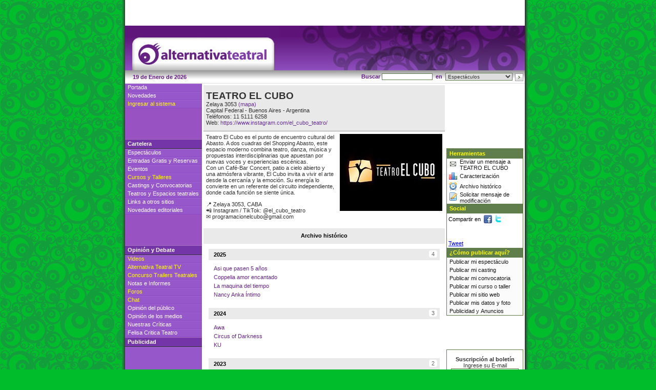

--- FILE ---
content_type: text/html; Charset=utf-8
request_url: https://www.alternativateatral.com/espacio901-teatro-el-cubo
body_size: 61202
content:
<html>
<head>
<title>TEATRO EL CUBO - Teatros en Alternativa Teatral</title>
<link HREF="/xml/teatros/901.xml" TITLE="RSS" TYPE="application/rss+xml" rel="alternate">
<meta http-equiv="Content-Type" content="text/html; charset=utf-8">
<meta property="fb:app_id" content="402681196437">
<meta property="fb:admins" content="595006335">
<meta property="og:title" content="TEATRO EL CUBO en Alternativa Teatral">
<meta property="og:type" content="place">
<meta property="og:url" content="//www.alternativateatral.com/espacio901-teatro-el-cubo">
<meta property="og:site_name" content="Alternativa Teatral">
<meta property="og:description" content="Cartelera, programación, cómo llegar, ubicación, cursos, talleres, entradas, obras, espectáculos en TEATRO EL CUBO.">
<meta property="og:image" content="//www.alternativateatral.com/fotosteatros/100x75/000000901.jpg">
<meta name="title" content="TEATRO EL CUBO en Alternativa Teatral" />
<meta name="description" content="TEATRO EL CUBO, cartelera, programación, cómo llegar, ubicación, cursos, talleres, entradas, obras, espectáculos, teatro, alternativa, teatral">
<meta name="keywords" content="TEATRO EL CUBO, cartelera, programación, cómo llegar, ubicación, cursos, talleres, entradas, obras, espectáculos, teatro, alternativa, teatral">
<meta http-equiv="X-UA-Compatible" content="IE=Edge" />
<link rel="stylesheet" href="//css.alternativateatral.com/archivos/estilos.css" type="text/css">
<link rel="stylesheet" href="//css.alternativateatral.com/archivos/herramientas.css" type="text/css">
<link rel="stylesheet" href="//css.alternativateatral.com/archivos/fichas.css" type="text/css">
<link rel="stylesheet" href="//css.alternativateatral.com/archivos/teatro.css" type="text/css">
<link href="//css.alternativateatral.com/archivos/menu_opciones.css" rel="stylesheet" type="text/css">
<meta name="distribution" content="global">
<meta name="Revisit" content="7 days">
<meta name="robots" content="all">
<script language=JavaScript src="//static.alternativateatral.com/archivos/efecto_menu.js"></script>
<script type="text/javascript" src="//static.alternativateatral.com/archivos/swfobject.js"></script>
<script language="JavaScript" src="//static.alternativateatral.com/archivos/mostrar_fecha.js"></script>
<script language="JavaScript" src="//static.alternativateatral.com/archivos/validar_email.js"></script>
<script language="JavaScript" src="//static.alternativateatral.com/archivos/verificar_datos.js"></script>
<script language="JavaScript" src="//static.alternativateatral.com/archivos/popupimage.js"></script>
<script language="JavaScript" src="//static.alternativateatral.com/archivos/ml.js"></script>
<script language="JavaScript" src="//static.alternativateatral.com/archivos/impresion.js"></script>
<script language=JavaScript src="//static.alternativateatral.com/archivos/interpretadorAjax.js"></script>
<script type='text/javascript' src='//static.alternativateatral.com/archivos/scriptaculous/lib/prototype.js'></script>
<script type='text/javascript' src='//static.alternativateatral.com/archivos/scriptaculous/src/scriptaculous.js'></script>
<script type= "text/javascript">
   function aleatorio() {  
      return (Math.round( Math.random() * 10000 )+'');
   } 
  
  function EnviarMailModificacion(codigo) {
      if (confirm('Deseas un mensaje de modificación para este espacio? El mensaje se enviará la cuenta de contacto registrada.')) {
         $('modificacion').update('<img src="//img.alternativateatral.com/imagenes/6-0.gif" border="0">');
         URL = 'solicitar-control-teatro.asp?id='+codigo+'&rnd='+aleatorio();
         new Ajax.Request(URL, {
            onSuccess: function(transport) 
            {
               scs = transport.responseText.extractScript(); 
               txt = transport.responseText.stripScript();
               scs.evalScript(); 
		   	   $('modificacion').update('<img src="//img.alternativateatral.com/imagenes/page_edit.png" border="0">');
            },
            onFailure: function(transport) 
            {
               alert(transport.responseText); 
		   	   $('modificacion').update('<img src="//img.alternativateatral.com/imagenes/page_edit.png" border="0">');
            }
	     });
	   }
   }
</script> 
<script type='text/javascript'>
var googletag = googletag || {};
googletag.cmd = googletag.cmd || [];
(function() {
var gads = document.createElement('script');
gads.async = true;
gads.type = 'text/javascript';
var useSSL = 'https:' == document.location.protocol;
gads.src = (useSSL ? 'https:' : 'http:') + 
'//www.googletagservices.com/tag/js/gpt.js';
var node = document.getElementsByTagName('script')[0];
node.parentNode.insertBefore(gads, node);
})();
</script>
<script type='text/javascript'>
googletag.cmd.push(function() {
googletag.defineSlot('/1001623/ficha_teatro_derecha_4_150x60', [150, 60], 'div-gpt-ad-1323626915644-0').addService(googletag.pubads());
googletag.defineSlot('/1001623/ficha_teatro_izquierda_3_150x60', [150, 60], 'div-gpt-ad-1323626915644-1').addService(googletag.pubads());
googletag.defineSlot('/1001623/ficha_teatro_izquierda_5_150x60', [150, 60], 'div-gpt-ad-1323626915644-2').addService(googletag.pubads());
googletag.defineSlot('/1001623/fichateatro_0_780x50', [780, 50], 'div-gpt-ad-1323626915644-3').addService(googletag.pubads());
googletag.defineSlot('/1001623/fichateatro_2_150x120', [150, 120], 'div-gpt-ad-1323626915644-4').addService(googletag.pubads());
googletag.defineSlot('/1001623/fichateatro_6_468x60', [468, 60], 'div-gpt-ad-1323626915644-5').addService(googletag.pubads());
googletag.defineSlot('/1001623/fichateatro_der_120x600_10', [120, 600], 'div-gpt-ad-1323626915644-6').addService(googletag.pubads());
googletag.defineSlot('/1001623/fichateatro_inf_728x90_8', [728, 90], 'div-gpt-ad-1323626915644-7').addService(googletag.pubads());
googletag.defineSlot('/1001623/fichateatro_izq_120x600_9', [120, 600], 'div-gpt-ad-1323626915644-8').addService(googletag.pubads());
googletag.defineSlot('/1001623/fichateatro_sup_468x60_1', [468, 60], 'div-gpt-ad-1323626915644-9').addService(googletag.pubads());
googletag.pubads().enableSingleRequest();
googletag.enableServices();
});
</script>
<!-- Global site tag (gtag.js) - Google Analytics -->
<script async src="https://www.googletagmanager.com/gtag/js?id=UA-278208-1"></script>
<script>
  window.dataLayer = window.dataLayer || [];
  function gtag(){dataLayer.push(arguments);}
  gtag('js', new Date());
  gtag('config', 'UA-278208-1');
</script>
<!-- Facebook Pixel Code -->
<script>
!function(f,b,e,v,n,t,s){if(f.fbq)return;n=f.fbq=function(){n.callMethod?
n.callMethod.apply(n,arguments):n.queue.push(arguments)};if(!f._fbq)f._fbq=n;
n.push=n;n.loaded=!0;n.version='2.0';n.queue=[];t=b.createElement(e);t.async=!0;
t.src=v;s=b.getElementsByTagName(e)[0];s.parentNode.insertBefore(t,s)}(window,
document,'script','https://connect.facebook.net/en_US/fbevents.js');

fbq('init', '1539747826265962');
fbq('track', "PageView");</script>
<noscript><img height="1" width="1" style="display:none"
src="https://www.facebook.com/tr?id=1539747826265962&ev=PageView&noscript=1"
/></noscript>
<!-- End Facebook Pixel Code -->
</head>
<body bgcolor="#FFFFFF" leftmargin="0" topmargin="0" marginwidth="0" marginheight="0">
<!-- Google Tag Manager -->
<noscript><iframe src="//www.googletagmanager.com/ns.html?id=GTM-WQ7WV2"
height="0" width="0" style="display:none;visibility:hidden"></iframe></noscript>
<script>(function(w,d,s,l,i){w[l]=w[l]||[];w[l].push({'gtm.start':
new Date().getTime(),event:'gtm.js'});var f=d.getElementsByTagName(s)[0],
j=d.createElement(s),dl=l!='dataLayer'?'&l='+l:'';j.async=true;j.src=
'//www.googletagmanager.com/gtm.js?id='+i+dl;f.parentNode.insertBefore(j,f);
})(window,document,'script','dataLayer','GTM-WQ7WV2');</script>
<!-- End Google Tag Manager -->

<div class="sombra">
<div id='div-gpt-ad-1323626915644-3' style='width:780px; height:50px;'>
<script type='text/javascript'>
googletag.cmd.push(function() { googletag.display('div-gpt-ad-1323626915644-3'); });
</script>
</div>
<div class="cabecera">
<div class=publi>
<div id='div-gpt-ad-1323626915644-9' style='width:468px; height:60px;'>
<script type='text/javascript'>
googletag.cmd.push(function() { googletag.display('div-gpt-ad-1323626915644-9'); });
</script>
</div>
</div>
</div>
<form method="get" action="/buscar.asp" name="busqueda">
<table width="780" border=0 cellpadding="0" cellspacing="0">
<tr>
<td height="26" valign="middle" background="//img.alternativateatral.com/imagenes/fondo_barra.jpg" class="barra-fecha">
<script language="JavaScript">document.write(all_date);</script>
<a href="https://www.alternativateatral.com/mapas/"><img src="//img.alternativateatral.com/imagenes/transparente.gif" alt="" border="0"></a>
</td>
<td height="26" align="right" valign="middle" background="//img.alternativateatral.com/imagenes/fondo_barra.jpg" class="barra">
Buscar
<input class=edicion-chico id=SearchText maxlength=500 size=15 name="texto">
&nbsp;en&nbsp; 
<select class=edicion-chico name="objetivo">
<option value="Obras">Espect&aacute;culos</option>
<option value="Personas">Personas</option>
<option value="Teatros">Teatros/Espacios</option>
<option value="Eventos">Eventos</option>
<option value="Servicios">Cursos/Talleres</option>
<option value="Convocatorias">Convocatorias/Castings</option>
<option value="Links">Links</option>
<option value="Todo">Todo el sitio</option>
</select>
</td>
<td width=20 class=barra-buscar background="//img.alternativateatral.com/imagenes/fondo_barra.jpg">
<input name=agregar type=image src="//img.alternativateatral.com/imagenes/botonbuscar.gif" onClick="this.form.submit()">
</td>
</tr>
</table>
</form>
<table border="0" cellspacing="0" cellpadding="0" width="780" height="100%">
<tr>
<td width="150" valign="top" align="left" bgcolor="#9852C2">
<table width="150" border="0" cellspacing="0" cellpadding="0">
  <tr align="left" valign="middle" > 
  <td class=menuopcion onClick="mClk(this);" onMouseOver="mOvrTR(this,'menuopcionover');" onMouseOut="mOutTR(this,'menuopcion');"> 
  <a class="menu_texto" href="/">Portada</a></td>
  </tr>
  <tr align="left" valign="middle" >
    <td class="menuopcion" onClick=mClk(this); onMouseOver="mOvrTR(this,'menuopcionover');" onMouseOut="mOutTR(this,'menuopcion');"> <a class="menu_texto" href="novedades.asp">Novedades</a></td>
  </tr>
  <tr align="left" valign="middle" >
    <td class="menuopcion" onClick=mClk(this); onMouseOver="mOvrTR(this,'menuopcionover');" onMouseOut="mOutTR(this,'menuopcion');"> <a class="menudestacado" href="ingresar.asp">Ingresar al sistema</a></td>
  </tr>
<tr align=center valign=middle><td>
<div id='div-gpt-ad-1323626915644-1' style='width:150px; height:60px;'>
<script type='text/javascript'>
googletag.cmd.push(function() { googletag.display('div-gpt-ad-1323626915644-1'); });
</script>
</div>
</td></tr>
  <tr align="left" valign="middle" > 
  <td class="menu_seccion">Cartelera</td>
  </tr>
  <tr align="left" valign="middle" > 
  <td class="menuopcion" onClick=mClk(this); onMouseOver="mOvrTR(this,'menuopcionover');" onMouseOut="mOutTR(this,'menuopcion');"> 
  <a class="menu_texto" href="obras.asp">Espect&aacute;culos</a></td>
  </tr>
  <tr align="left" valign="middle" > 
  <td class="menuopcion" onClick=mClk(this); onMouseOver="mOvrTR(this,'menuopcionover');" onMouseOut="mOutTR(this,'menuopcion');"> 
  <font class="menu_texto"><a class="menu_texto" href="entradas.asp">Entradas Gratis</a> y <a class="menu_texto" href="entradas.asp">Reservas</a></td>
  </tr>
  <tr align="left" valign="middle" > 
  <td class="menuopcion" onClick=mClk(this); onMouseOver="mOvrTR(this,'menuopcionover');" onMouseOut="mOutTR(this,'menuopcion');"> 
  <a class="menu_texto" href="eventos.asp">Eventos</a></td>
  </tr>
  <tr align="left" valign="middle" >
    <td class="menuopcion" onClick=mClk(this); onMouseOver="mOvrTR(this,'menuopcionover');" onMouseOut="mOutTR(this,'menuopcion');"><font class=menudestacado><a class="menudestacado" href="servicios.asp">Cursos</a> y <a class="menudestacado" href="servicios.asp">Talleres</a></font></td>
  </tr>
  <tr align="left" valign="middle" > 
  <td class="menuopcion" onClick=mClk(this); onMouseOver="mOvrTR(this,'menuopcionover');" onMouseOut="mOutTR(this,'menuopcion');"> 
  <font class="menu_texto"><a class="menu_texto" href="convocatorias.asp">Castings</a> y <a class="menu_texto" href="convocatorias.asp">Convocatorias</a></font></td>
  </tr>
  <tr align="left" valign="middle" > 
  <td class="menuopcion" onClick=mClk(this); onMouseOver="mOvrTR(this,'menuopcionover');" onMouseOut="mOutTR(this,'menuopcion');"> 
  <font class="menu_texto"><a class="menu_texto" href="teatros.asp">Teatros</a> y <a class="menu_texto" href="teatros.asp">Espacios teatrales</a></font></td>
  </tr>
  <tr align="left" valign="middle" >
    <td class="menuopcion" onClick=mClk(this); onMouseOver="mOvrTR(this,'menuopcionover');" onMouseOut="mOutTR(this,'menuopcion');"> <a class="menu_texto" href="links.asp">Links a otros sitios</a></td>
  </tr>
  <tr align="left" valign="middle" >
    <td class="menuopcion" onClick=mClk(this); onMouseOver="mOvrTR(this,'menuopcionover');" onMouseOut="mOutTR(this,'menuopcion');"> <a class="menu_texto" href="seccion3-novedades-editoriales">Novedades editoriales</a></td>
  </tr>
<tr align=center valign=middle><td>
<div id='div-gpt-ad-1323626915644-2' style='width:150px; height:60px;'>
<script type='text/javascript'>
googletag.cmd.push(function() { googletag.display('div-gpt-ad-1323626915644-2'); });
</script>
</div>
</td></tr>
  <tr align="left" valign="middle" > 
  <td class="menu_seccion">Opini&oacute;n y Debate</td>
  </tr>
  <tr align="left" valign="middle" >
    <td class="menuopcion" onClick=mClk(this); onMouseOver="mOvrTR(this,'menuopcionover');" onMouseOut="mOutTR(this,'menuopcion');"> <a class="menudestacado" href="/videos.asp">Videos</a></td>
  </tr>
  <tr align="left" valign="middle" >
    <td class="menuopcion" onClick=mClk(this); onMouseOver="mOvrTR(this,'menuopcionover');" onMouseOut="mOutTR(this,'menuopcion');"> <a class="menudestacado" href="/videos28-alternativa-teatral-tv">Alternativa Teatral TV</a></td>
  </tr>
  <tr align="left" valign="middle" >
    <td class="menuopcion" onClick=mClk(this); onMouseOver="mOvrTR(this,'menuopcionover');" onMouseOut="mOutTR(this,'menuopcion');"> <a class="menudestacado" href="/trailers2011/">Concurso Trailers Teatrales</a></td>
  </tr>
  <tr align="left" valign="middle" >
    <td class="menuopcion" onClick=mClk(this); onMouseOver="mOvrTR(this,'menuopcionover');" onMouseOut="mOutTR(this,'menuopcion');"> <a class="menu_texto" href="seccion5-notas-e-informes">Notas e Informes</a></td>
  </tr>
  <tr align="left" valign="middle" > 
  <td class="menuopcion" onClick=mClk(this); onMouseOver="mOvrTR(this,'menuopcionover');" onMouseOut="mOutTR(this,'menuopcion');"> 
  <a class="menudestacado" href="foros.asp">Foros</a></td>
  </tr>
  <tr align="left" valign="middle" > 
  <td class="menuopcion" onClick=mClk(this); onMouseOver="mOvrTR(this,'menuopcionover');" onMouseOut="mOutTR(this,'menuopcion');"> 
  <a class="menudestacado" href="chat.asp">Chat</a></td>
  </tr>
  <tr align="left" valign="middle" > 
  <td class="menuopcion" onClick=mClk(this); onMouseOver="mOvrTR(this,'menuopcionover');" onMouseOut="mOutTR(this,'menuopcion');"> 
  <a class="menu_texto" href="opinion_publico.asp">Opini&oacute;n del p&uacute;blico</a></td>
  </tr>
  <tr align="left" valign="middle" > 
  <td class="menuopcion" onClick=mClk(this); onMouseOver="mOvrTR(this,'menuopcionover');" onMouseOut="mOutTR(this,'menuopcion');"> 
  <a class="menu_texto" href="notas_medios.asp">Opini&oacute;n de los medios</a></td>
  </tr>
  <tr align="left" valign="middle" > 
  <td class="menuopcion" onClick=mClk(this); onMouseOver="mOvrTR(this,'menuopcionover');" onMouseOut="mOutTR(this,'menuopcion');"> 
  <a class="menu_texto" href="nuestras_criticas.asp">Nuestras Cr&iacute;ticas</a></td>
  </tr>
  <tr align="left" valign="middle" > 
  <td class="menuopcion" onClick=mClk(this); onMouseOver="mOvrTR(this,'menuopcionover');" onMouseOut="mOutTR(this,'menuopcion');"> 
  <a class="menu_texto" href="https://www.alternativateatral.com/seccion22-felisa-critica">Felisa Critica Teatro</a></td>
  </tr>
</table>
<table width="150" border="0" cellspacing="0" cellpadding="0">
<tr align="left" valign="middle" > 
<td class="menu_seccion">Publicidad</td>
</tr>
<tr><td class=menuopcion>
<center><br>
<div id='div-gpt-ad-1323626915644-8' style='width:120px; height:600px;'>
<script type='text/javascript'>
googletag.cmd.push(function() { googletag.display('div-gpt-ad-1323626915644-8'); });
</script>
</div>
</center>
</td></tr></table>
</td>
<td align=left valign=top class=contenido-td>
<table class="ficha-table" width="100%" border="0" cellpadding="0" cellspacing="0"><tr><td class="ficha-cabecera-td" xmlns:v="http://rdf.data-vocabulary.org/#" typeof="v:Organization"><h1 property="v:name">TEATRO EL CUBO</h1><span rel="v:address"><span property="v:street-address">Zelaya 3053</span> <a class="texto" href="https://maps.google.com/maps?f=q&hl=es&geocode=&q=Zelaya+3053%2C+Capital+Federal%2C+Argentina" target="_blank">(mapa)</a><br><span property="v:locality">Capital Federal</span> - <span property="v:region">Buenos Aires</span> - <span property="v:country">Argentina</span><br></span>Teléfonos: <span property="v:tel">11 5111 6258</span><br>Web: <a class="texto" target="_blank" rel="v:url" href="https://www.instagram.com/el_cubo_teatro/">https://www.instagram.com/el_cubo_teatro/</a><br></td></tr><tr><td class=ficha-cuerpo-td><div id=sector-imagen><div id=imagen><a href="javascript:popImage('fotosteatros/','000000901.jpg','TEATRO EL CUBO');"><img src="//img.alternativateatral.com/fotosteatros/000000901.jpg" title="TEATRO EL CUBO" border=0></a></div></div><p>Teatro El Cubo es el punto de encuentro cultural del Abasto. A dos cuadras del Shopping Abasto, este espacio moderno combina teatro, danza, m&uacute;sica y propuestas interdisciplinarias que apuestan por nuevas voces y experiencias esc&eacute;nicas.<br />
Con un Caf&eacute;-Bar Concert, patio a cielo abierto y una atm&oacute;sfera vibrante, El Cubo invita a vivir el arte desde la cercan&iacute;a y la emoci&oacute;n. Su energ&iacute;a lo convierte en un referente del circuito independiente, donde cada funci&oacute;n se siente &uacute;nica.</p>
<p>&#128205; Zelaya 3053, CABA <br />
&#128242; Instagram / TikTok: @el_cubo_teatro<br />
&#9993;&#65039; programacionelcubo@gmail.com</p></td></tr><tr><td><table class=funciones-tabla width="100%" border="0" cellspacing="0" cellpadding="0"><tr><td class="tituloseccion" align="center">Archivo hist&oacute;rico</td></tr><tr><td><ul class="historico"><li><span class="anio">2025 <span class="badge">4</span></span><ul class="historico-anio"><li><a href="obra93889-asi-que-pasen-5-anos">Asi que pasen 5 años</a></li><li><a href="obra96337-coppelia-amor-encantado">Coppelia amor encantado</a></li><li><a href="obra96563-la-maquina-del-tiempo">La maquina del tiempo</a></li><li><a href="obra96783-nancy-anka-intimo">Nancy Anka Íntimo</a></li></li></ul><li><span class="anio">2024 <span class="badge">3</span></span><ul class="historico-anio"><li><a href="obra90769-awa">Awa</a></li><li><a href="obra92113-circus-of-darkness">Circus of Darkness</a></li><li><a href="obra85621-ku">KU</a></li></li></ul><li><span class="anio">2023 <span class="badge">2</span></span><ul class="historico-anio"><li><a href="obra66186-fermin-el-musical">Fermín El Musical</a></li><li><a href="obra77074-picaros-caraduras">Pícaros Caraduras</a></li></li></ul><li><span class="anio">2022 <span class="badge">10</span></span><ul class="historico-anio"><li><a href="obra75778-el-cubo-comedy-bar">El Cubo Comedy Bar</a></li><li><a href="obra77948-gereber-stand-up">GÜEREBER STAND UP</a></li><li><a href="obra76288-la-noche-del-16-de-enero">La noche del 16 de enero</a></li><li><a href="obra78985-lea-pannunzio-unipersonal">Lea Pannunzio Unipersonal</a></li><li><a href="obra81082-machinal">Machinal</a></li><li><a href="obra75090-otro-show-de-miercoles">Otro show de miércoles</a></li><li><a href="obra77074-picaros-caraduras">Pícaros Caraduras</a></li><li><a href="obra79160-saquen-una-hoja-la-prueba-de-los-comediantes">SAQUEN UNA HOJA! La Prueba de los Comediantes</a></li><li><a href="obra77924-simon-booth-en-el-club-comedy">Simon Booth en el Club Comedy</a></li><li><a href="obra77248-visceral-yulianus-45-anos-parado-en-el-medio-de-la-vida">Visceral Yulianus 45 años. Parado en el medio de la vida</a></li></li></ul><li><span class="anio">2021 <span class="badge">9</span></span><ul class="historico-anio"><li><a href="obra76563-cekunsa-y-sam-santalucia">Cekunsa y Sam Santalucia</a></li><li><a href="obra75778-el-cubo-comedy-bar">El Cubo Comedy Bar</a></li><li><a href="obra76708-el-cubo-comedy-especial-15-anos-de-stand-up">El Cubo Comedy: Especial 15 Años de Stand Up</a></li><li><a href="obra76288-la-noche-del-16-de-enero">La noche del 16 de enero</a></li><li><a href="obra77180-las-nuevas-aventuras-de-coca-y-simon-el-show">Las Nuevas Aventuras de Coca y Simon: El Show!</a></li><li><a href="obra76383-nerdoverso-stand-up-especial-harry-potter">Nerdoverso Stand Up: Especial Harry Potter</a></li><li><a href="obra76070-nerdoverso-stand-up-especial-superheroes">Nerdoverso Stand Up: Especial Superhéroes</a></li><li><a href="obra76634-nix-el-final">Önix - El Final</a></li><li><a href="obra76461-planazo">Planazo</a></li></li></ul><li><span class="anio">2020 <span class="badge">4</span></span><ul class="historico-anio"><li><a href="obra70243-desconcierto-tango">Desconcierto tango</a></li><li><a href="obra69637-ezequiel-campa-cheto-y-choto">Ezequiel Campa - Cheto Y Choto</a></li><li><a href="obra46018-la-lista-proyecto-101">La Lista - PROYECTO 101</a></li><li><a href="obra70237-pandora">Pandora</a></li></li></ul><li><span class="anio">2019 <span class="badge">12</span></span><ul class="historico-anio"><li><a href="obra69747-comicones">Comicones</a></li><li><a href="obra65313-de-amor-de-mentes">de Amor, de Mentes</a></li><li><a href="obra67467-el-mercader-de-venecia-el-musical">El mercader de Venecia: el musical</a></li><li><a href="obra69637-ezequiel-campa-cheto-y-choto">Ezequiel Campa - Cheto Y Choto</a></li><li><a href="obra66186-fermin-el-musical">Fermín El Musical</a></li><li><a href="obra67497-javier-moreira-gisela-gonzalez-cafe-concert">Javier Moreira & Gisela González  (Café Concert)</a></li><li><a href="obra62710-la-lechuga">La lechuga</a></li><li><a href="obra62859-los-acantilados-de-v">Los acantilados de V.</a></li><li><a href="obra68291-maxima-tension">Máxima tensión</a></li><li><a href="obra67938-muerte-accidental-de-un-ricotero">Muerte accidental de un Ricotero</a></li><li><a href="obra66208-plan-b-a-destiempo">Plan B (a destiempo)</a></li><li><a href="obra13500-stand-up-vip">Stand Up Vip</a></li></li></ul><li><span class="anio">2018 <span class="badge">12</span></span><ul class="historico-anio"><li><a href="obra56710-a-quien-le-importa-gracy-sanders">¿A quién le importa Gracy Sanders?</a></li><li><a href="obra55276-antologia-de-un-pelotudo-importante">Antología de un Pelotudo Importante</a></li><li><a href="obra55684-band-bang">Band Bang!</a></li><li><a href="obra38436-el-sueno-de-nahuel">El Sueño de Nahuel</a></li><li><a href="obra59202-jueves-de-stand-up">Jueves de stand up</a></li><li><a href="obra51192-la-isla-del-tesoro">La isla del tesoro</a></li><li><a href="obra57230-las-primas-y-un-novio">Las Primas (y un novio)</a></li><li><a href="obra57343-los-cartoneros-de-la-diosa-caissa">Los cartoneros de la Diosa Caissa</a></li><li><a href="obra59842-pasadas-de-sexo-y-revolucion">Pasadas de Sexo y Revolución</a></li><li><a href="obra29383-permiso-puedo-hablar">Permiso, ¿Puedo hablar?</a></li><li><a href="obra58262-raza-compania-de-danza-presenta-pop">Raza Compañía De Danza presenta Pop</a></li><li><a href="obra61957-varietazo">Varietazo</a></li></li></ul><li><span class="anio">2017 <span class="badge">17</span></span><ul class="historico-anio"><li><a href="obra53741-atraco-de-magia">Atraco de magia</a></li><li><a href="obra55284-club-de-humor">Club de humor</a></li><li><a href="obra51747-contrasena-el-musical">Contraseña, El Musical</a></li><li><a href="obra52468-cubitos-el-variete">Cubitos el varieté</a></li><li><a href="obra51534-desde-el-placard">Desde el Placard</a></li><li><a href="obra53801-el-principe-de-los-puentes">El Principe de Los Puentes</a></li><li><a href="obra38436-el-sueno-de-nahuel">El Sueño de Nahuel</a></li><li><a href="obra52911-eva-peron-resucitada-en-los-tiempos-del-rencor">Eva Perón resucitada, en los tiempos del rencor</a></li><li><a href="obra54021-fiesta-klezgitan">Fiesta Klezgitan</a></li><li><a href="obra55301-genesis">Génesis</a></li><li><a href="obra43196-hombre-viajando-en-taxi">Hombre viajando en taxi</a></li><li><a href="obra53128-jonestown-tierra-prometida">Jonestown, tierra prometida</a></li><li><a href="obra54205-lo-que-dura-un-perro-en-misa">Lo que dura un perro en Misa</a></li><li><a href="obra54795-maskara">Maskara</a></li><li><a href="obra49140-micnights-en-el-cubo">MicNights en El Cubo</a></li><li><a href="obra54113-sadica-quien-rompe-el-silencio">SADICA ¿Quién rompe el silencio?</a></li><li><a href="obra52481-yerma-o-la-cuadratura-del-circulo">Yerma o la cuadratura del círculo</a></li></li></ul><li><span class="anio">2016 <span class="badge">29</span></span><ul class="historico-anio"><li><a href="obra46240-a-palo-seco">A palo seco</a></li><li><a href="obra42705-americones">Americones!!</a></li><li><a href="obra39959-aprender-a-emprender">Aprender a emprender</a></li><li><a href="obra39463-aqui-no-podemos-hacerlo">Aquí no podemos hacerlo</a></li><li><a href="obra38219-caja-robada">Caja robada</a></li><li><a href="obra42069-castin-para-jolivut">Castin para Jolivut</a></li><li><a href="obra43202-cerca-del-abismo">Cerca del abismo</a></li><li><a href="obra39962-como-nace-una-idea">Como nace una idea</a></li><li><a href="obra40376-eclipse-de-soledad">Eclipse de soledad</a></li><li><a href="obra41791-el-caudillo-riojano">El Caudillo Riojano</a></li><li><a href="obra39961-el-error-como-acierto">El error como acierto</a></li><li><a href="obra39960-el-humor-como-arma">El humor como arma</a></li><li><a href="obra39696-el-viaje-de-discepolito">El viaje de Discepolito</a></li><li><a href="obra40987-enemigo-plan-tactico-y-estrategico-de-poder">Enemigo, plan táctico y estratégico de poder</a></li><li><a href="obra38504-federico-poeta-y-musico">Federico, poeta y músico</a></li><li><a href="obra40874-finado-si-muerto-no">Finado Sí, Muerto No</a></li><li><a href="obra41776-frankestein-el-monstruito">Frankestein el monstruito</a></li><li><a href="obra39955-gps-vocacional">GPS Vocacional</a></li><li><a href="obra39065-grietas-sombras-del-camino">GRIETAS. Sombras del Camino</a></li><li><a href="obra39957-hiperconectados">Hiperconectados</a></li><li><a href="obra37275-in-the-heights">In The Heights</a></li><li><a href="obra45288-la-madre-que-los-pario">La madre que los parió</a></li><li><a href="obra43910-la-previa">La previa</a></li><li><a href="obra42487-las-palomas-se-mueren-como-todo-el-mundo">Las palomas se mueren como todo el mundo</a></li><li><a href="obra39958-liderar-un-equipo">Liderar un equipo</a></li><li><a href="obra39566-nunca-mas-adios">Nunca más adiós</a></li><li><a href="obra39956-origen-y-expansion">Origen y expansión</a></li><li><a href="obra45978-stocker">Stocker</a></li><li><a href="obra40921-venecia">Venecia</a></li></li></ul><li><span class="anio">2015 <span class="badge">29</span></span><ul class="historico-anio"><li><a href="obra26650-por-que-sera-que-las-queremos-tanto">¿Por que será que las queremos tanto?</a></li><li><a href="obra36205-quien-es-quien">¿Quien  Es  Quien?</a></li><li><a href="obra38100-6-personajes-en-busca-de-pirandello">6 personajes en busca de... Pirandello</a></li><li><a href="obra27245-burlesque-al-cubo">Burlesque al cubo</a></li><li><a href="obra35098-ciclo-toma-mate">Ciclo TOMA MATE</a></li><li><a href="obra34854-coprofagos-en-su-tinta">Coprófagos en su tinta</a></li><li><a href="obra33554-cuatro-cuartos">Cuatro cuartos</a></li><li><a href="obra35941-cuatro-cuartos-casa-en-alquiler">Cuatro Cuartos, casa en alquiler</a></li><li><a href="obra38485-cyrano-de-bergerac-el-musical">Cyrano de Bergerac, el musical</a></li><li><a href="obra37579-david">David</a></li><li><a href="obra33146-dido-reina-de-cartago">Dido, reina de Cartago</a></li><li><a href="obra36628-el-corazon-del-bosque">El Corazón del Bosque</a></li><li><a href="obra33361-el-inspector">El inspector</a></li><li><a href="obra38508-familia-bonsai">Familia Bonsai</a></li><li><a href="obra38504-federico-poeta-y-musico">Federico, poeta y músico</a></li><li><a href="obra34894-hernan-tamanini-la-tijuana-blus">Hernan Tamanini & la Tijuana Blus</a></li><li><a href="obra31139-la-despedida">La despedida</a></li><li><a href="obra36980-la-princesa-y-el-rompecabezas">La Princesa y el Rompecabezas</a></li><li><a href="obra37327-las-ultimas-horas-de-tu-familia">Las últimas horas de tu familia</a></li><li><a href="obra38437-lazos">Lazos</a></li><li><a href="obra31597-lucia-en-kamishibai">Lucía en Kamishibai</a></li><li><a href="obra37396-marcas-de-inspiracion">Marcas de inspiracion</a></li><li><a href="obra35096-menage-a-six-cabaret">Ménage á Six - Cabaret</a></li><li><a href="obra36979-naufragos">Náufragos</a></li><li><a href="obra36816-planos-paralelos">Planos paralelos</a></li><li><a href="obra37791-rem-por-ana">R.E.M por Ana</a></li><li><a href="obra32662-resurge">Resurge</a></li><li><a href="obra20442-tanguito-mio">Tanguito mío</a></li><li><a href="obra35620-umbrales">Umbrales</a></li></li></ul><li><span class="anio">2014 <span class="badge">24</span></span><ul class="historico-anio"><li><a href="obra31917-agridulce">Agridulce</a></li><li><a href="obra27252-brisas-heladas">Brisas heladas</a></li><li><a href="obra22107-chicos-catolicos-apostolicos-y-romanos">Chicos Católicos, Apostólicos y Romanos</a></li><li><a href="obra33753-circo-del-infierno">Circo del Infierno</a></li><li><a href="obra33146-dido-reina-de-cartago">Dido, reina de Cartago</a></li><li><a href="obra33361-el-inspector">El inspector</a></li><li><a href="obra28312-el-loco-de-asis">El loco de Asís</a></li><li><a href="obra32490-fotogramas">Fotogramas</a></li><li><a href="obra30252-l14-un-musical-distinto">L14, un Musical Distinto</a></li><li><a href="obra30085-la-chinche">La Chinche</a></li><li><a href="obra51192-la-isla-del-tesoro">La isla del tesoro</a></li><li><a href="obra31090-la-luna-emplumada">La luna emplumada</a></li><li><a href="obra31893-la-mascara-de-hierro">La máscara de hierro</a></li><li><a href="obra33588-la-torre">La torre</a></li><li><a href="obra33465-los-nixis-y-el-bosque-prohibido">Los Nixis y el bosque prohibido</a></li><li><a href="obra31012-mundo-de-oz">Mundo de Oz</a></li><li><a href="obra29383-permiso-puedo-hablar">Permiso, ¿Puedo hablar?</a></li><li><a href="obra31649-primer-beso">Primer beso</a></li><li><a href="obra29967-rayuela-o-el-juego-de-la-vida">Rayuela o el juego de la vida</a></li><li><a href="obra31678-salome">Salomé</a></li><li><a href="obra35620-umbrales">Umbrales</a></li><li><a href="obra33944-un-festival-constante">Un festival constante</a></li><li><a href="obra15332-urraka-musica-con-objetos">Urraka! Música con objetos</a></li><li><a href="obra33759-y-vos-cuanto-me-das">Y vos, ¿cuánto me das?</a></li></li></ul><li><span class="anio">2013 <span class="badge">26</span></span><ul class="historico-anio"><li><a href="obra29340-ayres-de-cabaret-entre-luces-y-sombras">Ayres de Cabaret, entre luces y sombras</a></li><li><a href="obra27245-burlesque-al-cubo">Burlesque al cubo</a></li><li><a href="obra28850-chacarita">Chacarita</a></li><li><a href="obra22107-chicos-catolicos-apostolicos-y-romanos">Chicos Católicos, Apostólicos y Romanos</a></li><li><a href="obra28852-dime-con-quien-duermes-un-circo-intimo">Dime con quién duermes. Un circo íntimo</a></li><li><a href="obra28783-el-club-del-hit">El club del hit</a></li><li><a href="obra27244-el-elixir-de-verona">El elixir de verona</a></li><li><a href="obra29029-el-jardin-de-los-cerezos">El jardín de los cerezos</a></li><li><a href="obra23931-hembra">Hembra</a></li><li><a href="obra28851-hospital-silencio">Hospital Silencio</a></li><li><a href="obra29487-ivanov">Ivanov</a></li><li><a href="obra11609-jack-y-las-semillas-magicas">Jack y las semillas mágicas</a></li><li><a href="obra27394-juana-la-loca">Juana la loca</a></li><li><a href="obra30252-l14-un-musical-distinto">L14, un Musical Distinto</a></li><li><a href="obra30085-la-chinche">La Chinche</a></li><li><a href="obra5736-la-vida-es-sueno">La vida es sueño</a></li><li><a href="obra10573-la-vuelta-al-mundo-en-un-violin">La vuelta al mundo en un violín</a></li><li><a href="obra25696-las-relaciones-peligrosas">Las relaciones peligrosas</a></li><li><a href="obra29112-nuevas-voces">Nuevas voces</a></li><li><a href="obra29967-rayuela-o-el-juego-de-la-vida">Rayuela o el juego de la vida</a></li><li><a href="obra27018-romeo-y-julieta-xs">Romeo y Julieta XS</a></li><li><a href="obra27632-sofia">Sofía</a></li><li><a href="obra25702-tengamos-el-sexo-en-paz">Tengamos el sexo en paz</a></li><li><a href="obra13743-travelling">Travelling</a></li><li><a href="obra30130-un-cuento-en-concierto">Un cuento en concierto</a></li><li><a href="obra28457-viaje-de-placer">Viaje de placer</a></li></li></ul><li><span class="anio">2012 <span class="badge">58</span></span><ul class="historico-anio"><li><a href="obra25776-2070-un-mundo-sin-agua">2070. Un mundo sin agua</a></li><li><a href="obra24322-2do-festival-latinoamericano-de-teatro-musical">2do Festival Latinoamericano de Teatro Musical</a></li><li><a href="obra19388-4d-optico">4D Óptico</a></li><li><a href="obra25918-a-mi-manera">A mi manera</a></li><li><a href="obra25830-aflux">Aflux</a></li><li><a href="obra23202-blue-light-quartet">Blue Light Quartet</a></li><li><a href="obra23731-bravo-nino">Bravo, Nino!</a></li><li><a href="obra22528-cantatatagol-futbol-musica-y-humor">Cantata-tagol, fútbol, música y humor</a></li><li><a href="obra25161-catarsis-in-crisis-sin-psiquis">Catarsis in Crisis Sin Psiquis</a></li><li><a href="obra24179-ciclo">Ciclo</a></li><li><a href="obra23594-codigo-de-silencio">Código de silencio</a></li><li><a href="obra21954-contraindicadas">Contra-indicadas</a></li><li><a href="obra26253-cuyo-en-la-piel">Cuyo en la Piel</a></li><li><a href="obra26215-diego-mazza">Diego Mazza</a></li><li><a href="obra23356-dos-de-copas">Dos de copas</a></li><li><a href="obra20814-edipocom">Edipo.com</a></li><li><a href="obra23589-el-encanto-de-la-sirena-bajo-el-oceano">El encanto de la sirena bajo el oceano</a></li><li><a href="obra24305-el-gran-viaje-de-simbad">El gran viaje de Simbad</a></li><li><a href="obra23367-el-senor-de-las-burbujas">El Señor de las Burbujas</a></li><li><a href="obra25137-el-viejo-rio-canta-de-nuevo">El Viejo Río Canta De Nuevo</a></li><li><a href="obra22492-embarazados-ecografia-de-una-espera">Embarazados: ecografía de una espera</a></li><li><a href="obra24766-entre-dos-mundos-una-fabula-rock">Entre dos mundos: Una fábula rock</a></li><li><a href="obra25323-grave">Grave</a></li><li><a href="obra23931-hembra">Hembra</a></li><li><a href="obra12217-hermanitas-antano">Hermanitas antaño</a></li><li><a href="obra14412-hora-libre-rock-en-la-escuela">Hora Libre rock en la escuela</a></li><li><a href="obra23145-infocus-blues-art">Infocus blues & art</a></li><li><a href="obra22289-inmaculada-tentacion">Inmaculada Tentación</a></li><li><a href="obra11609-jack-y-las-semillas-magicas">Jack y las semillas mágicas</a></li><li><a href="obra25324-la-consecuencia">La Consecuencia</a></li><li><a href="obra23850-la-corte-del-faraon">La corte del Faraón</a></li><li><a href="obra23036-la-heroina-del-blues">La Heroína del Blues</a></li><li><a href="obra24651-la-korda-musica">La Korda - música</a></li><li><a href="obra24033-laberintos">Laberintos</a></li><li><a href="obra25696-las-relaciones-peligrosas">Las relaciones peligrosas</a></li><li><a href="obra25878-luz-verde">Luz verde</a></li><li><a href="obra23120-marica">Marica</a></li><li><a href="obra23061-mi-vida-con-el">Mi vida con él</a></li><li><a href="obra22989-musas-orilleras">Musas Orilleras</a></li><li><a href="obra21449-noche-de-reyes">Noche de reyes</a></li><li><a href="obra26555-oblivion">Oblivion</a></li><li><a href="obra21828-ocatonga-el-musical">Ocatonga, el musical</a></li><li><a href="obra24304-otro-cuento">Otro cuento</a></li><li><a href="obra22047-perdon-por-ser-tan-puta">Perdón por ser tan puta</a></li><li><a href="obra23239-punto-y-aparte">Punto y aparte</a></li><li><a href="obra17704-rygotril-un-estado-emocional">Rygotril, un estado emocional</a></li><li><a href="obra23708-sexo-por-tres">Sexo por tres</a></li><li><a href="obra26151-sin-vacilar">Sin Vacilar</a></li><li><a href="obra24450-sociedad-hebraica-argentina-presenta-masmeret-al-cubo-en-sus-30-aniversario">SOCIEDAD HEBRAICA ARGENTINA Presenta MASMERET AL CUBO en sus 30 aniversario</a></li><li><a href="obra25498-stand-up-por-la-amistad">Stand Up por la amistad</a></li><li><a href="obra22232-sucede-lo-que-pasa">Sucede lo que pasa</a></li><li><a href="obra24365-superfluo-el-invierno-es-nuestro">Superfluo: El invierno es nuestro</a></li><li><a href="obra20978-te-amo-porque">Te amo porque</a></li><li><a href="obra23035-the-panzons">The Panzons</a></li><li><a href="obra22987-ummagumma">Ummagumma</a></li><li><a href="obra23515-venecia">Venecia</a></li><li><a href="obra22988-walk-on-tributo-u2">Walk On Tributo U2</a></li><li><a href="obra20494-zaina-night-without-luceros">Zaina night without luceros</a></li></li></ul><li><span class="anio">2011 <span class="badge">42</span></span><ul class="historico-anio"><li><a href="obra20342-que-digo-cuando-digo">¿Qué digo cuando digo?</a></li><li><a href="obra20762-al-toque-flamenco">Al Toque Flamenco</a></li><li><a href="obra9826-ambulancia-rockvitraux">Ambulancia - Rockvitraux</a></li><li><a href="obra19309-cabare-de-caricia-y-puntapie">Cabaré de caricia y puntapié</a></li><li><a href="obra22101-cafe-concert">Cafe Concert</a></li><li><a href="obra22185-cantacuentos-en-su-casa">Cantacuentos en su casa</a></li><li><a href="obra16957-concha-del-rio-cabaret">Concha del Río Cabaret</a></li><li><a href="obra22154-cruza-los-dedos">Cruza los dedos</a></li><li><a href="obra22506-dandlo-andariego">Dandló: Andariego</a></li><li><a href="obra20370-el-futre-fantasma-de-los-andes">EL FUTRE, Fantasma de los Andes.</a></li><li><a href="obra22062-eli-max">Eli & Max</a></li><li><a href="obra22348-esencia-maria-jose-cantilo">Esencia (María José Cantilo)</a></li><li><a href="obra20271-feliz-como-sapo-de-otro-pozo">Feliz. Como sapo de otro pozo</a></li><li><a href="obra22188-festival-de-canciones">Festival de Canciones</a></li><li><a href="obra16425-fo-el-filoso">Fo, el filoso</a></li><li><a href="obra22683-g4-jazz">G4 Jazz</a></li><li><a href="obra10540-haciendo-la-cola-sex-tetas">Haciendo la cola - Sex Tetas</a></li><li><a href="obra14412-hora-libre-rock-en-la-escuela">Hora Libre rock en la escuela</a></li><li><a href="obra22186-juguemos-en-el-bosque">Juguemos en el Bosque</a></li><li><a href="obra22514-karallanta-voz-x-vos">KaraLlanta (Voz x Vos)</a></li><li><a href="obra20672-larbore-di-diana">L`arbore di Diana</a></li><li><a href="obra19540-la-ausencia-de-todas-las-cosas">La ausencia de todas las cosas</a></li><li><a href="obra14356-la-carniceria">La Carnicería</a></li><li><a href="obra20671-la-cenicienta">La Cenicienta</a></li><li><a href="obra19729-la-musa-del-capricho">La musa del capricho</a></li><li><a href="obra20613-macbeth">Macbeth</a></li><li><a href="obra21758-maxi-pachecoy">Maxi Pachecoy</a></li><li><a href="obra21534-medee-medea">Médée/ Medea</a></li><li><a href="obra22349-musica-de-brazil">Música de Brazil</a></li><li><a href="obra22048-narciso">Narciso</a></li><li><a href="obra21449-noche-de-reyes">Noche de reyes</a></li><li><a href="obra13924-papanatas">Papanatas</a></li><li><a href="obra19496-perderte-otra-vez">Perderte otra vez</a></li><li><a href="obra22047-perdon-por-ser-tan-puta">Perdón por ser tan puta</a></li><li><a href="obra18147-perra-que-ladra-a-la-luna">Perra que ladra a la luna</a></li><li><a href="obra8495-pies-pavolar">Pies Pa´volar</a></li><li><a href="obra19784-porque-gritan-las-mujeres">Porqué gritan las mujeres</a></li><li><a href="obra19661-sadica-quien-rompe-el-silencio">Sadica! ¿Quién rompe el Silencio?</a></li><li><a href="obra21113-sicalipsis-now">Sicalipsis now</a></li><li><a href="obra20978-te-amo-porque">Te amo porque</a></li><li><a href="obra19502-tetralogia">Tetralogia</a></li><li><a href="obra14932-un-poyo-rojo">Un poyo rojo</a></li></li></ul><li><span class="anio">2010 <span class="badge">33</span></span><ul class="historico-anio"><li><a href="obra17462-quien-es-quien">¿Quién es Quién?</a></li><li><a href="obra18350-a-raiz-del-baile">A raíz del baile</a></li><li><a href="obra16123-amargo-dulzor">Amargo dulzor</a></li><li><a href="obra10425-como-quien-oye-llover">Como quien oye llover</a></li><li><a href="obra16957-concha-del-rio-cabaret">Concha del Río Cabaret</a></li><li><a href="obra15945-deliciosas-criaturas-perfumadas">Deliciosas Criaturas Perfumadas</a></li><li><a href="obra17347-deliciosas-criaturas-perfumadas-quanta-munani">Deliciosas criaturas perfumadas + Quanta Munani</a></li><li><a href="obra16286-desilusiones-de-putas-y-payasos">Desilusiones... De Putas y Payasos</a></li><li><a href="obra18474-el-caso-kuleshov">El caso Kuleshov</a></li><li><a href="obra17550-el-jefe-de-la-estacion-y-la-bailarina">El jefe de la estación y la bailarina</a></li><li><a href="obra17480-esperando-a-que-pique">Esperando a que pique</a></li><li><a href="obra17635-esto-no-es-serio">Esto no es serio</a></li><li><a href="obra16425-fo-el-filoso">Fo, el filoso</a></li><li><a href="obra17336-hamlet-milonguita-entre-fantasmas">Hamlet, milonguita entre fantasmas</a></li><li><a href="obra18255-intimidad-21">Intimidad 2.1</a></li><li><a href="obra4529-juicio-a-lo-natural">Juicio a lo natural</a></li><li><a href="obra6874-la-45-no-voy-a-llorar-de-eso-ya-me-canse">La 45 - no voy a llorar, de eso ya me cansé</a></li><li><a href="obra10708-la-merienda">La merienda</a></li><li><a href="obra17561-la-nariz">La nariz</a></li><li><a href="obra6228-la-parka-el-musical">La Parka... el musical</a></li><li><a href="obra14172-los-macocos-pequeno-papa-ilustrado">Los Macocos. Pequeño papá ilustrado</a></li><li><a href="obra15153-maraton-de-dramaticulas">Maratón de dramatículas</a></li><li><a href="obra16330-mi-primera-vez">Mi primera vez</a></li><li><a href="obra17779-mondonga-y-verdelinda">Mondonga y Verdelinda</a></li><li><a href="obra19144-pandito">Pandito</a></li><li><a href="obra8495-pies-pavolar">Pies Pa´volar</a></li><li><a href="obra17780-principe-y-principe">Principe y principe</a></li><li><a href="obra18254-remiseria">Remiseria</a></li><li><a href="obra16685-surmenage-a-trois">Surmenage a Trois</a></li><li><a href="obra18924-swingers">Swingers</a></li><li><a href="obra18732-tio-vania">Tio Vania</a></li><li><a href="obra18345-una-noche-en-liniers-baby">Una noche en Liniers, baby</a></li><li><a href="obra16261-vagones-transportan-humo">Vagones transportan humo</a></li></li></ul><li><span class="anio">2009 <span class="badge">22</span></span><ul class="historico-anio"><li><a href="obra14096-amores-retro-no-mires-atras">AMORES RETRO, no mires atrás</a></li><li><a href="obra8403-anoche-un-baile-de-tango">Anoche. Un baile de tango</a></li><li><a href="obra10425-como-quien-oye-llover">Como quien oye llover</a></li><li><a href="obra15552-dormir">Dormir</a></li><li><a href="obra12899-duo-para-ella-sola">Dúo para ella sola</a></li><li><a href="obra13574-el-beso-de-la-mujer-arana">El beso de la mujer araña</a></li><li><a href="obra5747-episodios-cifrados-en-tango">Episodios cifrados en tango</a></li><li><a href="obra15960-funcion-1-festival-cambalache-2009">Función 1. Festival Cambalache 2009</a></li><li><a href="obra15961-funcion-2-festival-cambalache-2009">Función 2. Festival Cambalache 2009</a></li><li><a href="obra15962-funcion-3-festival-cambalache-2009">Función 3. Festival Cambalache 2009</a></li><li><a href="obra15959-funcion-4-festival-cambalache-2009">Función 4. Festival Cambalache 2009</a></li><li><a href="obra15963-funcion-5-festival-cambalache-2009">Función 5. Festival Cambalache 2009</a></li><li><a href="obra15964-funcion-6-festival-cambalache-2009">Función 6. Festival Cambalache 2009</a></li><li><a href="obra14329-la-luna-de-oriente">La luna de Oriente</a></li><li><a href="obra14272-los-rimenver-international">Los Rimenver international</a></li><li><a href="obra14245-noches-de-verano">Noches de verano</a></li><li><a href="obra8784-pura-cepa">Pura cepa</a></li><li><a href="obra10552-revuelta-de-tuerca">Revuelta de tuerca</a></li><li><a href="obra270-semillas-de-memoria">Semillas de Memoria</a></li><li><a href="obra13199-solo-una-noche">Solo una noche</a></li><li><a href="obra8222-sucio">Sucio</a></li><li><a href="obra15426-vendaval">Vendaval</a></li></li></ul><li><span class="anio">2008 <span class="badge">27</span></span><ul class="historico-anio"><li><a href="obra10377-este-momento-durara-para-siempre">...este momento durará para siempre</a></li><li><a href="obra12231-donde-van-los-suenos">¿Dónde van los sueños?</a></li><li><a href="obra12543-ansia-tour-de-force">ANSIA, Tour de Force</a></li><li><a href="obra12225-carnaval-el-tiempo-esta-despues">Carnaval.  El tiempo está despues...</a></li><li><a href="obra10425-como-quien-oye-llover">Como quien oye llover</a></li><li><a href="obra9294-el-sonido-de-las-caricias">El sonido de las caricias</a></li><li><a href="obra9859-fronteras-de-encuentros">Fronteras de encuentros</a></li><li><a href="obra12843-funcion-3-festival-cambalache">Función 3. Festival Cambalache</a></li><li><a href="obra12844-funcion-4-festival-cambalache">Función 4. Festival Cambalache</a></li><li><a href="obra12845-funcion-5-festival-cambalache">Función 5. Festival Cambalache</a></li><li><a href="obra12847-funcion-6-festival-cambalache">Función 6. Festival Cambalache</a></li><li><a href="obra12848-funcion-7-festival-cambalache">Función 7. Festival Cambalache</a></li><li><a href="obra9593-gatomaquia">Gatomaquia</a></li><li><a href="obra7089-guido-concert">Guido Concert</a></li><li><a href="obra10756-intimidades-de-la-sra-mller">Intimidades de la Sra. Müller</a></li><li><a href="obra11656-las-que-faltaban">Las que faltaban</a></li><li><a href="obra7664-los-padres-terribles">Los padres terribles</a></li><li><a href="obra10572-miami">Miami</a></li><li><a href="obra10695-no-pesa-el-corazon-de-los-veloces">No pesa el corazón de los veloces</a></li><li><a href="obra10302-palabras-y-musica">Palabras y música</a></li><li><a href="obra11344-segundo-set">Segundo set</a></li><li><a href="obra12342-solsticio">Solsticio</a></li><li><a href="obra10651-suben-hacia-el-abrazo-terra-y-sal">Suben - Hacia el abrazo - Terra y sal</a></li><li><a href="obra8222-sucio">Sucio</a></li><li><a href="obra9166-tangos-capitales">Tangos Capitales</a></li><li><a href="obra10981-the-fun-musical-band">The fun musical band</a></li><li><a href="obra11259-vibraciones-del-alma">Vibraciones del alma</a></li></li></ul><li><span class="anio">2007 <span class="badge">15</span></span><ul class="historico-anio"><li><a href="obra9391-4-hermanos">4 hermanos</a></li><li><a href="obra9390-aguabruta">Aguabruta</a></li><li><a href="obra7758-amaneci-y-tu-no-estabas">Amanecí y tú no estabas</a></li><li><a href="obra8827-angel-musical-queer">Angel (Musical Queer)</a></li><li><a href="obra5988-bajo-feo-y-de-madera-una-pieza-olvidada">Bajo, feo y de madera  (una pieza olvidada)</a></li><li><a href="obra9294-el-sonido-de-las-caricias">El sonido de las caricias</a></li><li><a href="obra4529-juicio-a-lo-natural">Juicio a lo natural</a></li><li><a href="obra8552-la-cola-del-avion">La cola del avión</a></li><li><a href="obra9389-la-que-beso-y-la-que-no-beso">La que besó y la que no besó</a></li><li><a href="obra7664-los-padres-terribles">Los padres terribles</a></li><li><a href="obra9392-olivo">Olivo</a></li><li><a href="obra8495-pies-pavolar">Pies Pa´volar</a></li><li><a href="obra9296-programa-4-brazos-y-abrazos-un-dia-como-este-2-tangos-y-1-milonga">Programa 4: Brazos y Abrazos, Un día como éste, 2 tangos y 1 milonga</a></li><li><a href="obra7996-su-frida-viva-la-vida">Su Frida viva la vida</a></li><li><a href="obra7518-un-hombre-llamado-casanova">Un hombre llamado Casanova</a></li></li></ul><li><span class="anio">2006 <span class="badge">18</span></span><ul class="historico-anio"><li><a href="obra5796-dilemma">Dilemma</a></li><li><a href="obra5522-el-ano-del-leberwurst">El año del Leberwurst</a></li><li><a href="obra4556-el-pais-de-las-brujas">El país de las brujas</a></li><li><a href="obra5747-episodios-cifrados-en-tango">Episodios cifrados en tango</a></li><li><a href="obra6085-fabricando-sonidos">Fabricando Sonidos</a></li><li><a href="obra7339-funcion-1">Función 1</a></li><li><a href="obra7340-funcion-2">Función 2</a></li><li><a href="obra7341-funcion-3">Función 3</a></li><li><a href="obra7342-funcion-4">Función 4</a></li><li><a href="obra7343-funcion-5">Función 5</a></li><li><a href="obra7344-funcion-6">Función 6</a></li><li><a href="obra4457-gracias-por-volar-conmigo">Gracias por volar conmigo</a></li><li><a href="obra4529-juicio-a-lo-natural">Juicio a lo natural</a></li><li><a href="obra6163-kabala">Kábala</a></li><li><a href="obra6830-la-cruzada">La Cruzada</a></li><li><a href="obra4395-ni-la-mas-puta">Ni la más puta</a></li><li><a href="obra6769-plan-mandelbrot">Plan Mandelbrot</a></li><li><a href="obra6105-sit-down-tragedy">Sit Down Tragedy</a></li></li></ul><li><span class="anio">2005 <span class="badge">33</span></span><ul class="historico-anio"><li><a href="obra5522-el-ano-del-leberwurst">El año del Leberwurst</a></li><li><a href="obra4195-el-homosexual-o-la-dificultad-para-expresarse">El homosexual (o la dificultad para expresarse)</a></li><li><a href="obra4887-elemental">Elemental</a></li><li><a href="obra5759-en-la-sombra-parpadea">En la sombra parpadea</a></li><li><a href="obra3288-en-lo-de-chou">En lo de Chou</a></li><li><a href="obra5747-episodios-cifrados-en-tango">Episodios cifrados en tango</a></li><li><a href="obra5758-espacio-tango">Espacio tango</a></li><li><a href="obra5748-esperpentango">Esperpentango</a></li><li><a href="obra3843-esta-vez-no-voy">Esta vez no voy</a></li><li><a href="obra5705-exit-sali-por-la-puerta-que-quieras">Exit, salí por la puerta que quieras</a></li><li><a href="obra5184-febo-asoma">Febo Asoma</a></li><li><a href="obra5688-fermez-labouche">Fermez Labouche</a></li><li><a href="obra3659-fragmentos-de-amores-desesperados">Fragmentos de amores desesperados</a></li><li><a href="obra4734-generacion-frankestein">Generación Frankestein</a></li><li><a href="obra5659-grupo-de-danzas-la-rayuela">Grupo de danzas La Rayuela</a></li><li><a href="obra3936-hammar-te-chorrea">Hammar (te chorrea...)</a></li><li><a href="obra2182-homorama">Homorama</a></li><li><a href="obra5761-hoy-bailongo-hoy">Hoy bailongo hoy</a></li><li><a href="obra5750-ilusion">Ilusion</a></li><li><a href="obra5749-los-anunciantes">Los anunciantes</a></li><li><a href="obra5236-munecas">Muñecas</a></li><li><a href="obra5684-narciso">Narciso</a></li><li><a href="obra5760-nostalgia-x-distancia-sobre-2">NOSTALGIA X DISTANCIA sobre 2</a></li><li><a href="obra5751-nunca-tendremos-paris">Nunca tendremos paris</a></li><li><a href="obra3230-patito-feo">Patito feo</a></li><li><a href="obra318-requiem-nupcial">Réquiem Nupcial</a></li><li><a href="obra5757-spiritual">Spiritual</a></li><li><a href="obra5756-tamangos">Tamangos</a></li><li><a href="obra5753-tango-femme">Tango femme</a></li><li><a href="obra5752-tango-kodo">Tango kodo</a></li><li><a href="obra5755-tangos-en-el-filo-de-la-noche">Tangos en el filo de  la noche</a></li><li><a href="obra640-veladas-tematicas">Veladas temáticas</a></li><li><a href="obra4911-y-sin-embargo-te-quiero">Y sin embargo te quiero</a></li></li></ul><li><span class="anio">2004 <span class="badge">1</span></span><ul class="historico-anio"><li><a href="obra1908-total">Total</a></li></li></ul></ul></td></tr></table></td></tr></table>
</td>
<td width="150" valign=top align="left">
<table width="150"  border="0" cellspacing="0" cellpadding="0">
<tr><td class=publicidad-td>
<div id='div-gpt-ad-1323626915644-4' style='width:150px; height:120px;'>
<script type='text/javascript'>
googletag.cmd.push(function() { googletag.display('div-gpt-ad-1323626915644-4'); });
</script>
</div>
</td></tr>
<tr>
<td align="center" valign="middle" class="opciones-td">
<table class=tools-tabla width="150" border="0" cellspacing="0" cellpadding="0">
   <tr><td colspan=2 class=herramientas-seccion>Herramientas</td></tr><tr><td class=herramientas-ico><img src=//img.alternativateatral.com/imagenes/i_contactarse.gif></td><td class=herramientas-opcion-texto><a class=herramientas-link href=javascript:abrir('enviar_mail.asp?tabla=teatros&campo_codigo=codigo&valor_codigo=901&descripcion_destinatario=TEATRO+EL+CUBO');>Enviar un mensaje a TEATRO EL CUBO</a></td></tr><tr><td class="herramientas-ico" id="modificacion"><img src="//img.alternativateatral.com/imagenes/chart_bar.png"></td><td class="herramientas-opcion-texto"><a class="herramientas-link" href="teatro901-teatro-el-cubo?caracterizacion=1">Caracterizaci&oacute;n</a></td></tr><tr><td class="herramientas-ico" id="modificacion"><img src="//img.alternativateatral.com/imagenes/clock.png"></td><td class="herramientas-opcion-texto"><a class="herramientas-link" href="teatro901-teatro-el-cubo?archivo=t">Archivo hist&oacute;rico</a></td></tr><tr><td class="herramientas-ico" id="modificacion"><img src="//img.alternativateatral.com/imagenes/page_edit.png"></td><td class="herramientas-opcion-texto"><a class="herramientas-link" href="javascript:void(0);" OnClick="EnviarMailModificacion('901');">Solicitar mensaje de modificaci&oacute;n</a></td></tr>
  <tr><td colspan=2 class=herramientas-seccion>Social</td></tr>
  <tr><td colspan=2>
  <table cellspacing="0" cellpadding="3" border="0"><tr><td>Compartir en</td><td>
  <script>function fbs_click() {u=location.href;t=document.title;window.open('https://www.facebook.com/sharer.php?u=https%3A%2F%2Fwww%2Ealternativateatral%2Ecom%2Fespacio901%2Dteatro%2Del%2Dcubo&t=TEATRO EL CUBO en Alternativa Teatral','sharer','toolbar=0,status=0,width=626,height=436');return false;}</script><a rel="nofollow" href="https://www.facebook.com/share.php?u=https%3A%2F%2Fwww%2Ealternativateatral%2Ecom%2Fespacio901%2Dteatro%2Del%2Dcubo" onclick="return fbs_click()" target="_blank" class="herramientas-link"><img src="//static.alternativateatral.com/imagenes/facebook_16.png" title="compartir en facebook" border="0"></a>
  </td><td>
  <script>function twt_click() {u=location.href;t=document.title;window.open('https://twitter.com/home?status=TEATRO EL CUBO en Alternativa Teatral','sharer','');return false;}</script><a rel="nofollow" href="https://www.facebook.com/share.php?u=https%3A%2F%2Fwww%2Ealternativateatral%2Ecom%2Fespacio901%2Dteatro%2Del%2Dcubo" onclick="return twt_click()" target="_blank" class="herramientas-link"><img src="//img.alternativateatral.com/imagenes/twitter.gif" title="compartir en twitter" border="0"></a>
  </td></tr><tr><td colspan=3 align=left>
  <iframe src="https://www.facebook.com/plugins/like.php?href=https%3A%2F%2Fwww%2Ealternativateatral%2Ecom%2Fespacio901%2Dteatro%2Del%2Dcubo&amp;layout=button_count&amp;show_faces=false&amp;width=81&amp;action=like&amp;font=tahoma&amp;colorscheme=light&amp;height=21" scrolling="no" frameborder="0" style="border:none; overflow:hidden; width:100px; height:21px;" allowTransparency="true"></iframe>
  </td></tr><tr><td colspan=3 align=left>
  <a href="https://twitter.com/share" class="twitter-share-button" data-count="horizontal" data-via="alternativa_t" data-lang="es">Tweet</a><script type="text/javascript" src="https://platform.twitter.com/widgets.js"></script>
  </td></tr></table>
  </td></tr>
  <tr><td colspan=2 class="herramientas-seccion">&iquest;C&oacute;mo publicar aqu&iacute;?</td></tr>
  <tr><td colspan=2 class=herramientas-opcion><a class="herramientas-link" href="gacetillas.asp">Publicar mi </a><a class="herramientas-link" href="gacetillas.asp">espect&aacute;culo</a></td></tr>
  <tr><td colspan=2 class=herramientas-opcion><a class="herramientas-link" href="agregar_convocatoria.asp">Publicar mi </a><a class="herramientas-link" href="agregar_convocatoria.asp">casting</a></td></tr>
  <tr><td colspan=2 class=herramientas-opcion><a class="herramientas-link" href="agregar_convocatoria.asp">Publicar mi </a><a class="herramientas-link" href="agregar_convocatoria.asp">convocatoria</a></td></tr>
  <tr><td colspan=2 class=herramientas-opcion><a class="herramientas-link" href="anunciantes.asp">Publicar mi </a><a class="herramientas-link" href="anunciantes.asp">curso</a> o <a class="herramientas-link" href="anunciantes.asp">taller</a></td></tr>
  <tr><td colspan=2 class=herramientas-opcion><a class="herramientas-link" href="agregar_link.asp">Publicar mi sitio web</a></td></tr>
  <tr><td colspan=2 class=herramientas-opcion><a class="herramientas-link" href="ingresar.asp">Publicar mis datos y foto</a></td></tr>
  <tr><td colspan=2 class=herramientas-opcion><a class="herramientas-link" href="anunciantes.asp">Publicidad</a> y <a class="herramientas-link" href="anunciantes.asp">Anuncios</a></td></tr>
</table>
</td>
</tr>
<tr><td class=publicidad-td>
<div id='div-gpt-ad-1323626915644-0' style='width:150px; height:60px;'>
<script type='text/javascript'>
googletag.cmd.push(function() { googletag.display('div-gpt-ad-1323626915644-0'); });
</script>
</div>
</td></tr>
<tr>
<td class="opciones-td">
<form class=texto name="gacetilla" method="post" action="mailing.asp" onSubmit="return emailCheck(this.email.value,0);">
<table class=tools-tabla width="150" border="0" cellspacing="0" cellpadding="0">
<tr><td align=center><br>
<font class=texto><b>Suscripci&oacute;n al bolet&iacute;n<br>
</b>Ingrese su E-mail 
<input type="text" name="email" class="edicion">
<table border="0" cellspacing="0" cellpadding="0">
<tr> 
<td align="center"> <input type="radio" name="operacion" value="suscribir" checked> 
</td>
<td class=texto>Suscribir</td>
</tr>
<tr> 
<td align="center"> <input type="radio" name="operacion" value="borrar"> 
</td>
<td class=texto>Borrar</td>
</tr>
</table>
<input type="submit" name="Enviar" value="Enviar Solicitud" class="boton">
</font>
<br><br></td></tr>
</table>
</form>
</td></tr>
<tr>
<td class="opciones-td">
<table class=tools-tabla width="150" border="0" cellspacing="0" cellpadding="4"><tr><td align="center"><center><br>
<div id='div-gpt-ad-1323626915644-6' style='width:120px; height:600px;'>
<script type='text/javascript'>
googletag.cmd.push(function() { googletag.display('div-gpt-ad-1323626915644-6'); });
</script>
</div>
</center><br></td></tr>
</table>
</td></tr>
</table>
</td>
</tr>
</table>
<br><center>
<div id='div-gpt-ad-1323626915644-7' style='width:728px; height:90px;'>
<script type='text/javascript'>
googletag.cmd.push(function() { googletag.display('div-gpt-ad-1323626915644-7'); });
</script>
</div>
</center>
<br><br><center>
.
<a class=texto href="/propuesta.asp">Sobre este sitio</a> 
<font color=#999999>|</font> <a href="/equipo.asp" class="texto">Staff</a> 
<font color=#999999>|</font> <a href="/faq.asp" class="texto">FAQ</a> 
<font color=#999999>|</font> <a href="/estadisticas.asp" class="texto">Estadisticas</a> 
<font color=#999999>|</font> <a href="/anunciantes.asp" class="texto">C&oacute;mo anunciar</a> 
<font color=#999999>|</font> <a class="texto" target="_blank" href="https://www.facebook.com/AlternativaEscena/">En Facebook</a>
<font color=#999999>|</font> <a class="texto" target="_blank" href="https://www.twitter.com/alternativaesc">En Twitter</a>
<font color=#999999>|</font> <a class="texto" target="_blank" href="https://www.tecnoescena.com">Tecnoescena</a>
<font color=#999999>|</font> <a href="/contactarse.asp" class="texto">Contactarse</a>
<a class=texto href=/mapas/>.</a><br><br>
<a class="link_claro" href="espacio509-teatro-cervantes">.</a><a class="link_claro" href="espacio198-multiteatro">:</a><a class="link_claro" rel="license" href="https://creativecommons.org/licenses/by-nc-nd/3.0/deed.es_AR"><img src="//img.alternativateatral.com/imagenes/cc.gif" border="0"></a> <a class="link_claro" href="espacio57-paseo-la-plaza">:</a><a class="link_claro" href="espacio52-teatro-san-martin">.</a>
<br><br></center>
</div>
</body>
</html>

--- FILE ---
content_type: text/css
request_url: https://css.alternativateatral.com/archivos/estilos.css
body_size: 12619
content:
html {
    height:100%; /* this is the key! */ 
	margin: 0px;
	padding: 0px;
}

body {
	background-color: #00BE2B;
	background-image: url(//img.alternativateatral.com/imagenes/bg-site.gif);
	margin: 0px;
	padding: 0px;
   height:100%; /* this is the key! */ 
	font-family: Tahoma, Verdana, Arial, Helvetica, sans-serif;
	font-size: 11px;
	text-align: center;
}
table tr td {
	font-family: Tahoma, Verdana, Arial, Helvetica, sans-serif;
	font-size: 11px;
}
.sombra {
	width: 792px;
	padding-right: 6px;
	padding-left: 6px;
	padding-top: 0px;
	padding-bottom: 0px;
	background-image: url(//img.alternativateatral.com/imagenes/sombra.gif);
	background-repeat:    repeat-y;
	background-position: left top;
	text-align: left;
	margin-top: 0;
	margin-right: auto;
	margin-bottom: 0;
	margin-left: auto;
	overflow: visible;
	height: auto;
}
.cuerpo {
	background-color: #FFFFFF;
	text-align: left;
	width: 780px;
	margin-top: 0;
	margin-right: auto;
	margin-bottom: 0;
	margin-left: auto;
}

.edicion {
	FONT-SIZE: 11px;
	FONT-FAMILY: Tahoma, Verdana, Arial, Helvetica, sans-serif;
	TEXT-DECORATION: none;
	padding: 1px;
	border: 1px solid #5F7E4B;
	line-height: 13px;
	color: #333333;
}
.boton {
	FONT-WEIGHT: normal;
	FONT-SIZE: 11px;
	COLOR: #333333;
	FONT-FAMILY: Tahoma, Verdana, Arial, Helvetica, sans-serif;
	TEXT-DECORATION: none;
	line-height: 13px;
	border: 1px solid #999999;
	background-image: url(//img.alternativateatral.com/imagenes/button.gif);


}
.texto {
	text-decoration: none;
	color: #333333;
}
.texto:active { color: #672F95}
.texto:hover { text-decoration: underline; color: #672F95}
.texto:link { color: #672F95}
.texto:visited { color: #672F95}
.texto-chico {
	font-family: Tahoma, Verdana, Arial;
	font-size: 10px;
	text-decoration: none;
	color: #888888;
}
.texto-chico {
	font-family: Tahoma, Verdana, Arial;
	font-size: 10px;
	text-decoration: none;
	color: #888888;
}
.texto-chico:active { color: #672F95}
.texto-chico:hover { text-decoration: underline; color: #672F95}
.texto-chico:link { color: #672F95}
.texto-chico:visited { color: #672F95}
.titulo {
	font-family: Tahoma, Arial, Helvetica;
	font-size: 19px;
	line-height: 21px;
	font-weight: bold;
	text-decoration: none;
	color: #333333;
}
.titulo:active { color: #672F95}
.titulo:hover { text-decoration: underline; color: #672F95}
.titulo:link { color: #672F95}
.titulo:visited { color: #672F95}
.link_claro { font-family: Tahoma, Verdana, Arial, Helvetica; font-size: 11px; line-height: 13px ; color: #FFFFFF; text-decoration: none}
.menu_opcion {
	border: solid;
	border-width: 1px 0px;
	padding: 1px 2px 1px 5px;
	border-color: #EAEAFF black #BEBEFF;
	background-color: #6B008C;
}
.menu_texto {
	font-family: Tahoma, Verdana, Arial, Helvetica;
	font-size: 11px;
	line-height: 13px;
	text-decoration: none;
	color: #FFFFFF;
}
.menu_seccion {
	padding: 2px 2px 2px 5px;
	background: #7435A8;
	font-family: Tahoma, Verdana, Arial, Helvetica, sans-serif;
	font-size: 11px;
	line-height: 13px;
	font-weight: bold;
	color: #FFFFFF;
	text-decoration: none;
	border-top-width: 1px;
	border-right-width: 0px;
	border-bottom-width: 1px;
	border-left-width: 0px;
	border-top-style: solid;
	border-right-style: solid;
	border-bottom-style: solid;
	border-left-style: solid;
	border-top-color: #A86FBE;
	border-bottom-color: #333333;
}
.bullet {  font-family: "Comic Sans MS"; font-weight: bold; font-size: 12px; line-height: 13px; text-decoration: none; color: #5F7E4B}
.registro {
	border-bottom-width: 1px;
	border-bottom-style: solid;
	border-bottom-color: #000099;
}
.caja_seleccion {
	font-family: Tahoma, Vernada, Arial;
	font-size: 11px;
	line-height: 13px;
	width: 200px;
	padding: 1px;
	border: 1px solid #9999FF;

}
.ediciondeshab {
	font-family: Tahoma, Verdana, Arial, Helvetica, sans-serif;
	font-size: 11px;
	line-height: 13px;
	text-decoration: none;
	background-color: #E1E1FF;
}
.separador {
	FONT-SIZE: 0px; background-image: url(//img.alternativateatral.com/imagenes/punteado.gif); BACKGROUND-REPEAT: repeat-x
}
.menuopcionover {
	padding: 0px 2px 1px 5px;
	background-color: #A974D3;
	border-top: 1px solid #9F66CE;
	border-right: 0px solid black;
	border-bottom: 1px solid #8D48C6;
	border-left: 0px solid black;

}
.menuopcion {
	padding: 0px 2px 1px 5px;
	background-color: #9657CA;
	border-top: 1px solid #9F66CE;
	border-right: 0px solid black;
	border-bottom: 1px solid #8D48C6;
	border-left: 0px solid black;
}
.menudestacado {
	font-family: Tahoma, Verdana, Arial, Helvetica;
	font-size: 11px;
	line-height: 13px;
	text-decoration: none;
	color: #FFFF00;
}
.link_claro:link {
font-family: Tahoma, Verdana, Arial, Helvetica; font-size: 11px; line-height: 13px ; color: #FFFFFF
}
.link_claro:visited {

font-family: Tahoma, Verdana, Arial, Helvetica; font-size: 11px; line-height: 13px ; color: #FFFFFF
}
.link_claro:hover {
	font-family: Tahoma, Verdana, Arial, Helvetica;
	font-size: 11px;
	line-height: 13px;
	color: #FFFFFF;
	text-decoration: underline;
}
.link_claro:active {
font-family: Tahoma, Verdana, Arial, Helvetica; font-size: 11px; line-height: 13px ; color: #FFFFFF
}
.boton_ciudad {
	font-family: Verdana, Arial, Helvetica, sans-serif;
	font-size: 9px;
	color: #000000;
	text-decoration: none;
	padding: 0px;
	margin: 0px;
	border: 1px solid #000000;
	width: 50px;
}
.item {
	padding: 10px;
	font-family: Tahoma, Verdana, Arial;
	font-size: 11px;
	text-decoration: none;
	border-bottom-width: 1px;
	border-bottom-style: solid;
	border-bottom-color: #CCCCCC;
	color: #333333;
}
.barra {
	font-family: Tahoma, Verdana, Arial, Helvetica, sans-serif;
	font-size: 11px;
	text-decoration: none;
	padding-right: 2px;
	padding-left: 2px;
	white-space: nowrap;
	color: #631C84;
	font-weight: bold;
}
.barra-fecha {
	font-family: Tahoma, Verdana, Arial, Helvetica, sans-serif;
	font-size: 11px;
	text-decoration: none;
	white-space: nowrap;
	padding-left: 15px;
	color: #631C84;
	font-weight: bold;
}
.edicion-chico {
	font-family: Tahoma, Verdana, Arial, Helvetica, sans-serif;
	font-size: 10px;
	text-decoration: none;
	border: 1px solid #5F7E4B;
	color: #333333;
}
.boton-chico {
	FONT-SIZE: 9px;
	COLOR: #333333;
	FONT-FAMILY: Tahoma, Verdana, Arial, Helvetica, sans-serif;
	TEXT-DECORATION: none;
	border: 1px solid #999999;
	background-image: url(//img.alternativateatral.com/imagenes/button.gif);
}
.contenido-td {
	padding-right: 0px;
	padding-left: 3px;
	padding-top: 3px;
	padding-bottom: 0px;
	font-family: Tahoma, Verdana, Arial, Helvetica, sans-serif;
	font-size: 11px;
	color: #333333;
}
.usuario-contenido-td {
	padding-right: 10px;
	padding-left: 10px;
	padding-top: 10px;
	padding-bottom: 0px;
	font-family: Tahoma, Verdana, Arial, Helvetica, sans-serif;
	font-size: 11px;
	color: #333333;
}
.publicidad-td {
	padding: 3px 3px 0px 3px;
	text-align: right;
}
.opciones-td {
	padding: 3px 3px 0px 3px;
}
.barra-buscar {
	font-family: Tahoma, Verdana, Arial, Helvetica, sans-serif;
	font-size: 11px;
	color: #FFFFFF;
	text-align: center;
	text-decoration: none;
	padding-right: 1px;
	padding-left: 1px;
	width: 20px;
	padding-bottom: 0px;
	padding-top: 2px;
}
.cero {
	font-family: Tahoma, Verdana, Arial;
	font-size: 0px;
	text-decoration: none;
	color: #FFFFFF;
}.google-td {
	padding-top: 10px;
	border-top-width: 1px;
	border-top-style: dotted;
	border-top-color: #CCCCCC;
}
.img-ch {
	border: 1px solid #CCCCCC;
}
.t {
	text-decoration: none;
	color: #333333;
}
.t:active { color: #333333}
.t:hover { text-decoration: underline; color: #333333}
.t:link { color: #333333}
.t:visited { color: #333333}
.resultados {
	margin: 5px;
}
.contenido-td .resultados p {
	width: 100%;
	margin: 0px;
	padding-top: 10px;
	padding-right: 5px;
	padding-bottom: 10px;
	padding-left: 5px;
	border-bottom-width: 1px;
	border-bottom-style: solid;
	border-bottom-color: #CCCCCC;
}
.contenido-td .resultados img {
	margin-right: 10px;
	margin-bottom: 5px;
	float: left;
	border: 1px solid #CCCCCC;
}
.contenido-td .resultados h1 {
	font-size: 11px;
	display: inline;
}

.contenido-td .resultados a {
	font-weight: bold;
	text-decoration: none;
	color: #7435A8;
}
.contenido-td .seccion {
	text-align: center;
	background-color: #CCCCCC;
	font-weight: bold;
	padding-top: 5px;
	padding-right: 10px;
	padding-bottom: 6px;
	padding-left: 10px;
	border-bottom-width: 1px;
	border-bottom-style: solid;
	border-bottom-color: #999999;
}
p {
	margin-top: 0px;
	margin-right: 0px;
	margin-bottom: 1em;
	margin-left: 0px;
}
.cabecera {
	width: 780px;
	height: 87px;
	background-image: url(//img.alternativateatral.com/imagenes/cabecera.jpg);
	text-align: left;
}
.cabecera .publi {
	height: 60px;
	width: 468px;
	padding-top: 22px;
	padding-right: 5px;
	padding-bottom: 5px;
	padding-left: 302px;
}
.zona img {
	float: right;
	position: relative;
	top: -13px;
}
.opciones {
	color: #666666;
	padding: 1px;
	text-decoration: none;
}
.opciones:hover {
	background-color: #672F95;
	color: #FFFFFF;
	padding: 1px;
	text-decoration: none;
}
form {
	display: inline;
	padding: 0px;
	margin-top: 0px;
	margin-right: 0px;
	margin-bottom: 0px;
	margin-left: 0px;
}
input {
	font-family: Tahoma, Verdana, Arial, Helvetica, sans-serif;
	font-size: 11px;
	padding: 0px;
	width: auto;
	margin: 0px;
}
select {
	font-family: Tahoma, Verdana, Arial, Helvetica, sans-serif;
	font-size: 11px;
	padding: 0px;
	width: auto;
	margin: 0px;
}

#footer_container ul,#footer_container li,#footer_container a,#footer_container img {
margin:0;
padding:0;
text-decoration:none;
border:0;
list-style:none;
color:#E4E4E4;;
}

#footer_container {
width:100%;
background-color:#4d4d4d;
height:30px;
	text-align: center;
}

#footer_container .foot_menu{
	width:775px;
	position:relative;
	margin-top: 0;
	margin-right: auto;
	margin-bottom: 0;
	margin-left: auto;

}
#footer_container .logos {
	position:relative;
	display:block;
	float: left;

}
#footer_container a.logo{
background-image:url(//img.alternativateatral.com/imagenes/red_mo.png);
background-repeat:no-repeat;
background-position:2px ;
width:110px;
overflow:hidden;
display:block;
height:28px;
float:right;

}
#footer_container li { 
display:block;
float:left;
color:#FFFFFF;
font-family:Tahoma, Verdana, Arial, Helvetica, sans-serif;
font-size:11px;}

#footer_container a.logo_at{
	background-image:url(//img.alternativateatral.com/imagenes/at_b.png);
	background-repeat:no-repeat;
	width:140px;
	overflow:hidden;
	display:block;
	height:20px;
	margin-right:20px;
	margin-top:3px;
	padding-top:5px;
	padding-left:25px;
}
#footer_container a.logo_ba{
background-image:url(//img.alternativateatral.com/imagenes/ba_b.png);
background-repeat:no-repeat;
width:128px;
overflow:hidden;
display:block;
height:20px;
margin-right:20px;
margin-top:3px;
padding-top:5px;
padding-left:25px;
}
#footer_container a.logo_pu{
background-image:url(//img.alternativateatral.com/imagenes/pu_b.png);
background-repeat:no-repeat;
width:128px;
overflow:hidden;
display:block;
height:20px;
margin-right:20px;
margin-top:3px;
padding-top:5px;
padding-left:25px;
}
#footer_container a.logo_vz{
background-image:url(//img.alternativateatral.com/imagenes/vu_b.png);
background-repeat:no-repeat;
width:128px;
overflow:hidden;
display:block;
height:20px;
margin-top:3px;
padding-top:5px;
padding-left:0px;
}
#footer_container a.logo_at:hover {
background-image:url(//img.alternativateatral.com/imagenes/at_c.png);
color:#ffffff;

}
#footer_container a.logo_at:active {
background-image:url(//img.alternativateatral.com/imagenes/at_b.png);}

#footer_container a.logo_ba:hover {
background-image:url(//img.alternativateatral.com/imagenes/ba_c.png);
color:#ffffff;}

#footer_container a.logo_ba:active {
background-image:url(//img.alternativateatral.com/imagenes/ba_b.png);
}

#footer_container a.logo_pu:hover {
background-image:url(//img.alternativateatral.com/imagenes/pu_c.png);
color:#ffffff;}

#footer_container a.logo_pu:active {
background-image:url(//img.alternativateatral.com/imagenes/pu_b.png);
}

#footer_container a.logo_vz:hover {
background-image:url(//img.alternativateatral.com/imagenes/vu_c.png);
color:#ffffff;}

#footer_container a.logo_vz:active {
background-image:url(//img.alternativateatral.com/imagenes/vu_b.png);
}

#footer_container a.logo:active {
background-image:url(//img.alternativateatral.com/imagenes/red_mo.png);
}

#footer_container a.logo:hover {
background-image:url(//img.alternativateatral.com/imagenes/red_mo_c.png);
}

.firmas {
   display: none;
}

--- FILE ---
content_type: text/css
request_url: https://css.alternativateatral.com/archivos/herramientas.css
body_size: 1895
content:
.tools-tabla {
	border: 1px solid #5F7E4B;
	font-family: Tahoma, Verdana, Arial, Helvetica, sans-serif;
	font-size: 9px;
}
.herramientas-barra {
	padding: 2px 3px 2px 0px;
	font-family: Tahoma, Verdana, Arial, Helvetica, sans-serif;
	font-size: 5px;
}
.herramientas-opcion {
	font-family: Tahoma, Verdana, Arial, Helvetica, sans-serif;
	font-size: 11px;
	text-decoration: none;
	padding: 2px 5px;
	color: #333333;
	background-color: #FBFBFB;
	text-align: left;
}
.herramientas-opcion-over {

	font-family: Tahoma, Verdana, Arial, Helvetica, sans-serif;
	font-size: 11px;
	text-decoration: none;
	padding: 2px 5px;
}
.herramientas-link {
font-family: Tahoma, Verdana, Arial, Helvetica; font-size: 11px; text-decoration: none ; color: #666666
}
.herramientas-seccion {
	font-family: Tahoma, Verdana, Arial, Helvetica, sans-serif;
	font-size: 11px;
	text-decoration: none;
	background-color: #5F7E4B;
	padding: 3px 5px;
	border-bottom-width: 1px;
	border-bottom-style: solid;
	border-bottom-color: #5F7E4B;
	color: #FFFF00;
	font-weight: bold;
}
.herramientas-link:link {
font-family: Tahoma, Verdana, Arial, Helvetica; font-size: 11px; color: #191919
}
.herramientas-link:hover {
font-family: Tahoma, Verdana, Arial, Helvetica; font-size: 11px; text-decoration: underline; color: #191919
}
.herramientas-link:active {
font-family: Tahoma, Verdana, Arial, Helvetica; font-size: 11px; color: #191919
}
.herramientas-link:visited {
font-family: Tahoma, Verdana, Arial, Helvetica; font-size: 11px; color: #191919
}
.herramientas-ico {
	text-align: center;
	vertical-align: top;
	padding: 2px 0px 2px 4px;
}
.herramientas-opcion-texto {
	font-family: Tahoma, Verdana, Arial, Helvetica, sans-serif;
	font-size: 11px;
	text-decoration: none;
	padding: 0px 5px 0px 5px;
	color: #333333;
	width: 100%;
	text-align: left;
}
.mercadolibre-td {
	border: 0px;
	padding: 0px 0px 0px 0px;
}
.mercadolibre-foto-td {
	border: 0px;
	padding: 3px;
}
.mercadolibre-texto-td {
	border: 0px;
	padding: 3px 3px 3px 0px;
}

.publicidad-separador-td {
	FONT-SIZE: 0px; background-image: url(//img.alternativateatral.com/imagenes/punteado.gif); BACKGROUND-REPEAT: repeat-x
}


--- FILE ---
content_type: text/css
request_url: https://css.alternativateatral.com/archivos/fichas.css
body_size: 1687
content:
.ficha-tabla {
	font-family: Tahoma, Verdana, Arial, Helvetica, sans-serif;
	font-size: 11px;
	color: #333333;
	text-decoration: none;
}
.ficha-cabecera-td {
	font-family: Tahoma, Verdana, Arial, Helvetica, sans-serif;
	font-size: 11px;
	color: #333333;
	text-decoration: none;
	background-color: #E9E9E9;
	padding: 10px 5px;
	border-bottom-width: 1px;
	border-bottom-style: solid;
	border-bottom-color: #999999;
}
.ficha-cuerpo-td {
	font-family: Tahoma, Verdana, Arial, Helvetica, sans-serif;
	font-size: 11px;
	color: #333333;
	text-decoration: none;
	padding: 5px;
}
.ficha-pie-td {
	font-family: Tahoma, Verdana, Arial, Helvetica, sans-serif;
	font-size: 11px;
	color: #333333;
	text-decoration: none;
	padding: 5px;
	background-color: #E9E9E9;
	border-top-width: 1px;
	border-top-style: solid;
	border-top-color: #CCCCCC;
}
.ficha-pie-claro-td {
	font-family: Tahoma, Verdana, Arial, Helvetica, sans-serif;
	font-size: 11px;
	color: #333333;
	text-decoration: none;
	padding: 5px;
	border-top-width: 1px;
	border-top-style: solid;
	border-top-color: #CCCCCC;
}
.ficha-nota {
	font-family: Tahoma, Verdana, Arial, Helvetica, sans-serif;
	font-size: 9px;
	color: #333333;
	text-decoration: none;
}
.inactivo {
	display:none;
}
.contenido-td .info-adicional {
	list-style-position: inside;
	padding-left: 5px;
	padding-bottom: 0px;
	padding-top: 10px;
	line-height: 25px;
	margin: 0px;
	list-style-type: disc;
}
.info-adicional li {
	line-height: 13px;
}

.ficha-cuerpo-td #videos {
	list-style-type: none;
	padding: 0px;
	clear: both;
	display: block;
	overflow: hidden;
	height: 90;
	width: 468;
	margin: 0px;
	margin-top: 15px;
}
.ficha-cuerpo-td #videos li {
    position:relative;
	background-color: #FFF;
	float: left;
	margin: 0px;
	padding-top: 0px;
	padding-right: 5px;
	padding-bottom: 5px;
	padding-left: 0px;
	height: 90px;
	width: 120px;
}
.ficha-cuerpo-td #videos li  img {
    position:absolute;
	top:0px;
	left:0px;
	width:120px;
	height:90px;
}

--- FILE ---
content_type: text/css
request_url: https://css.alternativateatral.com/archivos/teatro.css
body_size: 5481
content:
h1 {
	font-family: Tahoma, Arial, Helvetica;
	font-size: 19px;
	line-height: 21px;
	font-weight: bold;
	text-decoration: none;
	color: #333333;
	margin: 0px;
	padding: 0px;
}
.h1:active { color: #672F95}
.h1:hover { text-decoration: underline; color: #672F95}
.h1:link { color: #672F95}
h2 {
	font-family: Tahoma, Verdana, Arial, Helvetica, sans-serif;
	font-size: 17px;
	font-weight: bold;
	margin: 0px;
	padding: 0px;
}
.h1:visited { color: #672F95} 
h3 {
    font-family: Tahoma, Arial, Helvetica;
    font-size: 11px;
    font-weight: bold;
    text-decoration: none;
    color: #333333;
    margin: 10px 0px 0px 10px;
    padding: 5px 10px 5px 10px;
    background-color: rgba(158, 158, 158, 0.44);
    width: 91.6%;
}
#sector-imagen {
	float: right;
	width: 200px;
	margin: 0px 0px 10px 10px;
}
#sector-imagen #comandos a {
	color: #333333;
	text-decoration: none;
}
#sector-imagen #imagen {
	text-align: center;
	vertical-align: middle;
	height: 150px;
	width: 200px;
}
#blog {
	margin: 0px;
	padding: 10px;
}
#blog li a {
	text-decoration: none;
	color: #444444;
}
#blog li a:hover {
	text-decoration: underline;
}
#blog li {
	list-style-type: none;
	font-family: Tahoma, Verdana, Arial, Helvetica, sans-serif;
	font-size: 11px;
	padding-left: 20px;
	padding-right: 10px;
	height: 16px;
	padding-top: 0px;
	padding-bottom: 5px;
	display: block;
	background-repeat: no-repeat;
	background-image: url(//img.alternativateatral.com/imagenes/blogger.gif);
}
#comandos {
	list-style-type: none;
	border-top-width: 0px;
	border-right-width: 0px;
	border-bottom-width: 0px;
	border-left-width: 0px;
	border-top-style: solid;
	border-right-style: solid;
	border-bottom-style: solid;
	border-left-style: solid;
	margin-top: 5px;
	margin-right: 0px;
	margin-bottom: 0px;
	margin-left: 0px;
	height: 16px;
	padding-top: 5px;
	padding-right: 5px;
	padding-bottom: 5px;
	padding-left: 10px;
}
#comandos #cargar {
	background-image: url(//img.alternativateatral.com/imagenes/picture_add.png);
	background-repeat: no-repeat;
	padding-top: 0px;
	padding-right: 0px;
	padding-bottom: 0px;
	padding-left: 20px;
	float: left;
	margin-top: 0px;
	margin-right: 10px;
	margin-bottom: 0px;
	margin-left: 0px;
	height: 16px;
}

#comandos #modificar {
	background-image: url(//img.alternativateatral.com/imagenes/picture_edit.png);
	background-repeat: no-repeat;
	padding-top: 0px;
	padding-right: 0px;
	padding-bottom: 0px;
	padding-left: 20px;
	float: left;
	margin-top: 0px;
	margin-right: 10px;
	margin-bottom: 0px;
	margin-left: 0px;
	height: 16px;
}
#comandos #borrar {
	background-image: url(//img.alternativateatral.com/imagenes/picture_delete.png);
	background-repeat: no-repeat;
	padding-top: 0px;
	padding-right: 0px;
	padding-bottom: 0px;
	padding-left: 20px;
	margin: 0px;
	float: left;
	height: 16px;
}
.tituloseccion {
	font-family: Tahoma, Verdana, Arial;
	font-size: 11px;
	font-weight: bold;
	color: #000000;
	text-decoration: none;
	background-color: #EAEAEA;
	border-top-width: 0px;
	border-top-style: solid;
	border-top-color: #CCCCCC;
	padding-right: 2px;
	padding-left: 2px;
	padding-top: 8px;
	padding-bottom: 10px;
}
.titulodia {
	font-family: Tahoma, Verdana, Arial;
	font-size: 11px;
	font-weight: bold;
	color: #000000;
	text-decoration: none;
	background-color: #F0F0F0;
	border-top-width: 0px;
	border-top-style: solid;
	border-top-color: #CCCCCC;
	padding-right: 2px;
	padding-left: 2px;
	padding-top: 4px;
	padding-bottom: 4px;
}
.celdahora {
	font-family: Tahoma, Verdana, Arial;
	font-size: 11px;
	color: #000000;
	text-decoration: none;
	background-color: #FFFFFF;
	border-top-width: 1px;
	border-top-style: solid;
	border-top-color: #E5E5E5;
	width: 44px;
	padding-right: 4px;
	padding-left: 4px;
}
.celdatitulo {
	font-family: Tahoma, Verdana, Arial;
	font-size: 11px;
	color: #000000;
	text-decoration: none;
	background-color: #FFFFFF;
	border-top-width: 1px;
	border-top-style: solid;
	border-top-color: #E5E5E5;
	padding-right: 4px;
	padding-left: 4px;
	padding-top: 2px;
	padding-bottom: 2px;
}
.celdaentrada {
	font-family: Tahoma, Verdana, Arial;
	font-size: 11px;
	color: #000000;
	text-decoration: none;
	border-top-width: 1px;
	border-top-style: solid;
	border-top-color: #E5E5E5;
	background-color: #FFFFFF;
	padding-right: 4px;
	padding-left: 4px;
}
.separadordia {
	background-color: #FFFFFF;
	line-height: 20px;
}
.contenido-td a {
	color: #642687;
	text-decoration: none;
}
.contenido-td a:hover {
	text-decoration: underline;
}
.contenido-td h2 a {
	color: #333333;
	text-decoration: none;
}
.contenido-td h2 a:hover {
	text-decoration: none;
}
#codigo_pais {
	width: 100px;
}
#codigo_provincia {
	width: 150px;
}
#codigo_zona {
	width: 200px;
}
ul.historico {
	list-style-type: none;
	padding: 10px;
}
ul.historico > li {
}
ul.historico > li > span.anio {
	display: block;
	background-color: #eaeaea;
	font-weight: bold;
	font-size: 11px;
	padding: 5px 0px 5px 10px;
	position: relative;
}
ul.historico > li  > span.anio > span {
	display: inline-table;
	background-color: #FFFFFF;
	color: #666666;
	font-weight: normal;
	font-size: 11px;
	padding: 1px 5px 1px 5px;
	position: absolute;
	top: 3px;
	right: 5px;
	border-radius: 4px; 
    -moz-border-radius: 4px; 
    -webkit-border-radius: 4px; 
}
ul.historico > li > ul {
	margin-top: 10px;
	margin-bottom: 10px;
	background-color: #FFFFFF;
	padding: 0px 10px 10px 10px;
	list-style-type: none;
	font-weight: normal;
	font-size: 11px;
}
ul.historico > li > ul > li {
	margin-top: 5px;
	background-color: #FFFFFF;
	list-style-type: none;
	font-weight: normal;
}

--- FILE ---
content_type: text/css
request_url: https://css.alternativateatral.com/archivos/menu_opciones.css
body_size: -247
content:
.opcionesregistro {
	font-family: Tahoma, Verdana, Arial, Helvetica, sans-serif;
	font-size: 11px;
	line-height: 13px;
}


--- FILE ---
content_type: application/javascript
request_url: https://static.alternativateatral.com/archivos/ml.js
body_size: 817
content:
<!-- Begin
function wOpen(pURL, pName, w, h, scroll, text, specialSettings){
 xLeft=(screen.width)?(screen.width-w)/2:0;
 xTop=(screen.height)?(screen.height-h)/2:0;
 xSettings = 'height='+h+',width='+w+',top='+xTop+',left='+xLeft+',scrollbars='+scroll+specialSettings
 hwnd = window.open(pURL,pName,xSettings);
 if(hwnd.window.focus){hwnd.window.focus();}
 if(text != "") hwnd.document.write(text);
 return hwnd;
}

function registrarse(){
 window.open("http://www.mercadolibre.com.ar/jm/pms?site=305559&id=2021&as_opt=/jm/reg");
}

function tutorial(){
 wOpen("http://www.mercadolibre.com.ar/jm/pms?site=305559&id=2021&as_opt=/org-img/tutorial/tut1.htm", "", 439, 436, "yes", "");
}

function ml(urlpms){
	if (urlpms!="")
	   window.open("http://www.mercadolibre.com.ar/jm/pms?site=305559&id=2021&as_opt=" + urlpms);
}
function pr(urlpms){
	if (urlpms!="")
	   window.open("http://www.mercadolibre.com.ar/jm/pms?site=305559&id=2021&as_opt=/jm/item?site=MLA$$id=" + urlpms);
}
function pc(urlpms, categ){
	if ((urlpms!="") && (categ!=""))
	   window.open("http://www.mercadolibre.com.ar/jm/pms?site="+categ+"&id=2021&as_opt=/jm/item?site=MLA$$id=" + urlpms);
}
//  End -->

--- FILE ---
content_type: application/javascript
request_url: https://static.alternativateatral.com/archivos/mostrar_fecha.js
body_size: 425
content:
<!-- Begin
   var months=new Array(13);
   months[1]="Enero";
   months[2]="Febrero";
   months[3]="Marzo";
   months[4]="Abril";
   months[5]="Mayo";
   months[6]="Junio";
   months[7]="Julio";
   months[8]="Agosto";
   months[9]="Septiembre";
   months[10]="Octubre";
   months[11]="Noviembre";
   months[12]="Diciembre";
   var time=new Date();
   var lmonth=months[time.getMonth() + 1];
   var date=time.getDate();
   var year=time.getYear();

   if ((navigator.appName == "Microsoft Internet Explorer") && (year < 2000))
      year="19" + year;
   if (navigator.appName == "Netscape")
      year=1900 + year;

   var all_date=(date + " de " +lmonth+ " de " +year);

   function MM_openBrWindow(theURL,winName,features) { //v2.0
   window.open(theURL,winName,features);
}
//-->


--- FILE ---
content_type: application/javascript
request_url: https://static.alternativateatral.com/archivos/efecto_menu.js
body_size: 376
content:
<!--
  function mOvr(src,clrOver) {
    if (!src.contains(event.fromElement)) {
	  src.style.cursor = 'hand';
	  src.bgColor = clrOver;
	}
  }
  function mOut(src,clrIn) {
	if (!src.contains(event.toElement)) {
	  src.style.cursor = 'default';
	  src.bgColor = clrIn;
	}
  }
  function mClk(src) {
    if(event.srcElement.tagName=='TD'){
	  src.children.tags('A')[0].click();
    }
  }

  function mOvrTR(src,clrOver) {
    if (!src.contains(event.fromElement)) {
	  src.style.cursor = 'hand';
	  src.className = clrOver;
	}
  }
  function mOutTR(src,clrIn) {
	if (!src.contains(event.toElement)) {
	  src.style.cursor = 'default';
	  src.className = clrIn;
	}
  }

// -->	


--- FILE ---
content_type: application/javascript
request_url: https://static.alternativateatral.com/archivos/popupimage.js
body_size: 2328
content:
// Script Source: CodeLifter.com
// Copyright 2003
// Do not remove this notice.

// SETUPS:
// ===============================

// Set the horizontal and vertical position for the popup

PositionX = 5;
PositionY = 5;

// Set these value approximately 20 pixels greater than the
// size of the largest image to be used (needed for Netscape)

defaultWidth  = 100;
defaultHeight = 100;

// Set autoclose true to have the window close automatically
// Set autoclose false to allow multiple popup windows

var AutoClose = true;

// Do not edit below this line...
// ================================
if (parseInt(navigator.appVersion.charAt(0))>=4){
var isNN=(navigator.appName=="Netscape")?1:0;
var isIE=(navigator.appName.indexOf("Microsoft")!=-1)?1:0;}
var optNN='scrollbars=no,width='+defaultWidth+',height='+defaultHeight+',left='+PositionX+',top='+PositionY;
var optIE='scrollbars=no,width=150,height=100,left='+PositionX+',top='+PositionY;

function popImage(imagePath, imageURL, imageTitle) {
   if (isNN) { 
      imgWin=window.open('about:blank','',optNN);
   }
   if (isIE) {
   	  imgWin=window.open('about:blank','',optIE);
   }
   with (imgWin.document)
   {
      writeln('<html><head><title>Loading...</title><style>body{margin:0px;}</style>');
	  writeln('<sc'+'ript>');
      writeln('var isNN,isIE;');writeln('if (parseInt(navigator.appVersion.charAt(0))>=4){');
      writeln('isNN=(navigator.appName=="Netscape")?1:0;');writeln('isIE=(navigator.appName.indexOf("Microsoft")!=-1)?1:0;}');
      writeln('function reSizeToImage(){');writeln('if (isIE){');writeln('window.resizeTo(100,100);');
      writeln('width=123-(document.body.clientWidth-document.images[0].width);');
      writeln('height=100-(document.body.clientHeight-document.images[0].height);');
      writeln('window.resizeTo(width,height);');
      writeln('window.moveTo( (screen.width/2)-(width/2) , (screen.height/2)-(height/2) );');
      writeln('}');

      writeln('if (isNN){');       
      writeln('window.innerWidth=document.images["imagen"].width;');writeln('window.innerHeight=document.images["imagen"].height;}}');
      writeln('function doTitle(){document.title="'+imageTitle+'";}');writeln('</sc'+'ript>');
      if (!AutoClose)
         writeln('</head><body bgcolor=000000 scroll="no" onload="reSizeToImage();doTitle();self.focus()">')
      else
   	     writeln('</head><body bgcolor=000000 scroll="no" onload="reSizeToImage();doTitle();self.focus()" onblur="self.close()">');
      writeln('<img name="imagen" src="'+imagePath+'original/'+imageURL+'" style="display:block"></body></html>');
      close();		
   }
}

--- FILE ---
content_type: text/plain
request_url: https://www.google-analytics.com/j/collect?v=1&_v=j102&a=1015579796&t=pageview&_s=1&dl=https%3A%2F%2Fwww.alternativateatral.com%2Fespacio901-teatro-el-cubo&ul=en-us%40posix&dt=TEATRO%20EL%20CUBO%20-%20Teatros%20en%20Alternativa%20Teatral&sr=1280x720&vp=1280x720&_u=YGDAiUABBAAAACAAI~&jid=1084084574&gjid=812089125&cid=1184550216.1768790830&tid=UA-50591409-1&_gid=808131403.1768790830&_slc=1&gtm=45He61f0h2n71WQ7WV2za200&gcd=13l3l3l3l1l1&dma=0&tag_exp=103116026~103200004~104527906~104528500~104684208~104684211~105391252~115938466~115938469~116744866~117041588&cd1=verdadero&z=834576406
body_size: -454
content:
2,cG-J0FMMFH4SZ

--- FILE ---
content_type: application/javascript
request_url: https://static.alternativateatral.com/archivos/impresion.js
body_size: -335
content:
function abrir(sURL) {
   window.open(sURL,'');
}

--- FILE ---
content_type: application/javascript
request_url: https://static.alternativateatral.com/archivos/verificar_datos.js
body_size: 518
content:
<!-- Begin
function verificarDatosMinimos(d,n) {

j = 0;

for(var i = 0; i < d.length; i++) {
  if (d[i].value == "") {
    if (j>0) campos = campos +', '+ n[i]
    else campos = n[i];
    j++;
  }
}

if (j==1) {
   alert("Por favor, ingrese el campo " + campos);
   return false;
} else if (j>1) {
   alert("Por favor, ingrese los campos: " + campos);
   return false;
} else return true;

}

function ActualizarAccion(form) {
   if (form.objetivo.value=="Todo")
     form.action='/busqueda_google.asp';
   else if (form.objetivo.value=="shop")
     form.action='/ml.asp';
   else
     form.action='/buscar.asp';
}

function ActualizarAccionISO(form) {
   if (form.objetivo.value=="Todo")
     form.action='/busqueda_google.asp';
   else if (form.objetivo.value=="shop")
     form.action='/ml.asp';
   else
     form.action='/buscar-iso.asp';
}
   
//  End -->


--- FILE ---
content_type: application/javascript
request_url: https://static.alternativateatral.com/archivos/interpretadorAjax.js
body_size: 1430
content:
 var tagScript = '(?:<script.*?>)((\n|\r|.)*?)(?:<\/script>)'; 
        /** 
        * Eval script fragment 
        * @return String 
        */ 
        String.prototype.evalScript = function() 
        { 
                return (this.match(new RegExp(tagScript, 'img')) || []).evalScript(); 
        }; 
        /** 
        * strip script fragment 
        * @return String 
        */ 
        String.prototype.stripScript = function() 
        { 
                return this.replace(new RegExp(tagScript, 'img'), ''); 
        }; 
        /** 
        * extract script fragment 
        * @return String 
        */ 
        String.prototype.extractScript = function() 
        {   
           var matchAll = new RegExp(tagScript, 'img'); 
           return (this.match(matchAll) || []); 
        }; 
        /** 
        * Eval scripts 
        * @return String 
        */ 
        Array.prototype.evalScript = function(extracted) 
        { 
           var s=this.map(function(sr){ 
           var sc=(sr.match(new RegExp(tagScript, 'im')) || ['', ''])[1]; 
           if(window.execScript){ 
              window.execScript(sc);
           } 
           else 
           { 
              window.setTimeout(sc,0); 
           } 
           }); 
           return true; 
        }; 
        /** 
        * Map array elements 
        * @param {Function} fun 
        * @return Function 
        */ 
        Array.prototype.map = function(fun) 
        { 
                if(typeof fun!=="function"){return false;} 
                var i = 0, l = this.length; 
                for(i=0;i<l;i++) 
                { 
                        fun(this[i]); 
                } 
                return true; 
        };  